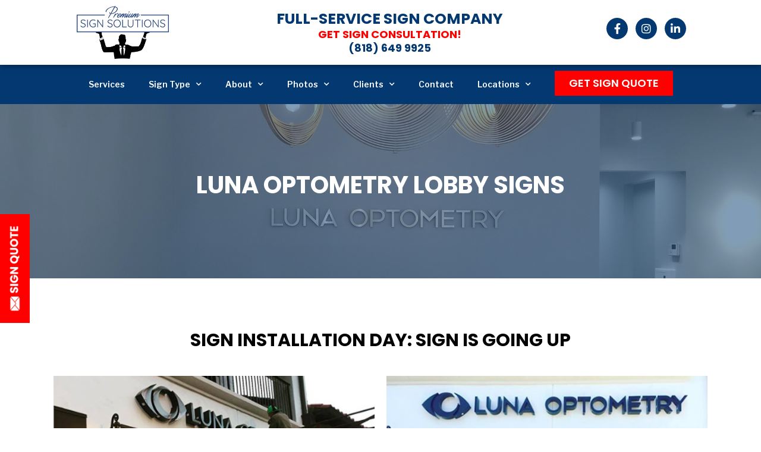

--- FILE ---
content_type: text/html; charset=UTF-8
request_url: https://premiumsignsolutions.com/clients-luna-optometry/
body_size: 25025
content:
<!DOCTYPE html>
<html class="html" lang="en-US" prefix="og: https://ogp.me/ns#">
<head>
	<meta charset="UTF-8">
	<link rel="profile" href="https://gmpg.org/xfn/11">

	<meta name="viewport" content="width=device-width, initial-scale=1">
<!-- Search Engine Optimization by Rank Math - https://rankmath.com/ -->
<title>Clients - Luna Optometry - Premium Solutions</title>
<meta name="robots" content="follow, index, max-snippet:-1, max-video-preview:-1, max-image-preview:large"/>
<link rel="canonical" href="https://premiumsignsolutions.com/clients-luna-optometry/" />
<meta property="og:locale" content="en_US" />
<meta property="og:type" content="article" />
<meta property="og:title" content="Clients - Luna Optometry - Premium Solutions" />
<meta property="og:description" content="Luna Optometry Lobby Signs Sign Installation Day: Sign is going up Illuminated Channel Letters: Luna Optometry Exterior Sign Installed along with Window Banner Installation of Interior Lobby Sign in Brass Letters Installation of Interior Lobby Sign in Brass Letters in 10” Illuminated Channel Letters along with indoor Banner Window Graphics installed to feature Optometric Services [&hellip;]" />
<meta property="og:url" content="https://premiumsignsolutions.com/clients-luna-optometry/" />
<meta property="og:site_name" content="premiumsignsolutions" />
<meta property="og:updated_time" content="2025-07-03T14:21:04+08:00" />
<meta property="og:image" content="https://premiumsignsolutions.com/wp-content/uploads/2020/05/luna-optometry02.jpg" />
<meta property="og:image:secure_url" content="https://premiumsignsolutions.com/wp-content/uploads/2020/05/luna-optometry02.jpg" />
<meta property="og:image:width" content="605" />
<meta property="og:image:height" content="454" />
<meta property="og:image:alt" content="Clients &#8211; Luna Optometry" />
<meta property="og:image:type" content="image/jpeg" />
<meta property="article:published_time" content="2020-05-15T06:23:08+08:00" />
<meta property="article:modified_time" content="2025-07-03T14:21:04+08:00" />
<meta name="twitter:card" content="summary_large_image" />
<meta name="twitter:title" content="Clients - Luna Optometry - Premium Solutions" />
<meta name="twitter:description" content="Luna Optometry Lobby Signs Sign Installation Day: Sign is going up Illuminated Channel Letters: Luna Optometry Exterior Sign Installed along with Window Banner Installation of Interior Lobby Sign in Brass Letters Installation of Interior Lobby Sign in Brass Letters in 10” Illuminated Channel Letters along with indoor Banner Window Graphics installed to feature Optometric Services [&hellip;]" />
<meta name="twitter:image" content="https://premiumsignsolutions.com/wp-content/uploads/2020/05/luna-optometry02.jpg" />
<meta name="twitter:label1" content="Time to read" />
<meta name="twitter:data1" content="Less than a minute" />
<script type="application/ld+json" class="rank-math-schema">{"@context":"https://schema.org","@graph":[{"@type":"Organization","@id":"https://premiumsignsolutions.com/#organization","name":"premiumsignsolutions","url":"https://premiumsignsolutions.com"},{"@type":"WebSite","@id":"https://premiumsignsolutions.com/#website","url":"https://premiumsignsolutions.com","name":"premiumsignsolutions","publisher":{"@id":"https://premiumsignsolutions.com/#organization"},"inLanguage":"en-US"},{"@type":"ImageObject","@id":"https://premiumsignsolutions.com/wp-content/uploads/2020/05/luna-optometry02.jpg","url":"https://premiumsignsolutions.com/wp-content/uploads/2020/05/luna-optometry02.jpg","width":"200","height":"200","inLanguage":"en-US"},{"@type":"WebPage","@id":"https://premiumsignsolutions.com/clients-luna-optometry/#webpage","url":"https://premiumsignsolutions.com/clients-luna-optometry/","name":"Clients - Luna Optometry - Premium Solutions","datePublished":"2020-05-15T06:23:08+08:00","dateModified":"2025-07-03T14:21:04+08:00","isPartOf":{"@id":"https://premiumsignsolutions.com/#website"},"primaryImageOfPage":{"@id":"https://premiumsignsolutions.com/wp-content/uploads/2020/05/luna-optometry02.jpg"},"inLanguage":"en-US"},{"@type":"Person","@id":"https://premiumsignsolutions.com/author/chrisoc/","name":"Chris Oconnell","url":"https://premiumsignsolutions.com/author/chrisoc/","image":{"@type":"ImageObject","@id":"https://secure.gravatar.com/avatar/33686b6287b78db8c451a9220576e3a6?s=96&amp;d=mm&amp;r=g","url":"https://secure.gravatar.com/avatar/33686b6287b78db8c451a9220576e3a6?s=96&amp;d=mm&amp;r=g","caption":"Chris Oconnell","inLanguage":"en-US"},"worksFor":{"@id":"https://premiumsignsolutions.com/#organization"}},{"@type":"Article","headline":"Clients - Luna Optometry - Premium Solutions","datePublished":"2020-05-15T06:23:08+08:00","dateModified":"2025-07-03T14:21:04+08:00","author":{"@id":"https://premiumsignsolutions.com/author/chrisoc/","name":"Chris Oconnell"},"publisher":{"@id":"https://premiumsignsolutions.com/#organization"},"description":"Luna Optometry Lobby Signs\nSign Installation Day: Sign is going up Illuminated Channel Letters: Luna Optometry Exterior Sign Installed along with Window Banner Installation of Interior Lobby Sign in Brass Letters Installation of Interior Lobby Sign in Brass Letters in 10\u201d Illuminated Channel Letters along with indoor Banner Window Graphics installed to feature Optometric Services along with featuring Hours of Operations, Website and Phone Number of Luna Optometry\nThe Beginning: New Space, New Canvas Dr. Emily James in New Office Space Featured: Custom Banner to let the Locals know of the New Establishment. Great for walk-bys during construction\nOfficially Opened for Business: Exterior Illuminated Channel Letters, A Frame Sign to Welcome Walk-Ins and Window Graphics Beautiful and Elegant Interior showcasing Lobby Sign of Luna Optometry with Moon Drops Lights Dr. Emily James and Hannah at Luna Optometry.\nThank you Dr. Emily James for giving us the opportunity to be part of your amazing journey.\nWe are truly grateful.\nLOOKING FOR A SIGNS QUOTE?Call For a FREE Sign Quote Now:(818) 649-9925info@premiumsignsolutions.comor complete the CONTACT FORM below.\n","name":"Clients - Luna Optometry - Premium Solutions","@id":"https://premiumsignsolutions.com/clients-luna-optometry/#richSnippet","isPartOf":{"@id":"https://premiumsignsolutions.com/clients-luna-optometry/#webpage"},"image":{"@id":"https://premiumsignsolutions.com/wp-content/uploads/2020/05/luna-optometry02.jpg"},"inLanguage":"en-US","mainEntityOfPage":{"@id":"https://premiumsignsolutions.com/clients-luna-optometry/#webpage"}}]}</script>
<!-- /Rank Math WordPress SEO plugin -->

<link rel='dns-prefetch' href='//fonts.googleapis.com' />
<link rel="alternate" type="application/rss+xml" title="Premium Solutions &raquo; Feed" href="https://premiumsignsolutions.com/feed/" />
<link rel="alternate" type="application/rss+xml" title="Premium Solutions &raquo; Comments Feed" href="https://premiumsignsolutions.com/comments/feed/" />
<script>
window._wpemojiSettings = {"baseUrl":"https:\/\/s.w.org\/images\/core\/emoji\/15.0.3\/72x72\/","ext":".png","svgUrl":"https:\/\/s.w.org\/images\/core\/emoji\/15.0.3\/svg\/","svgExt":".svg","source":{"concatemoji":"https:\/\/premiumsignsolutions.com\/wp-includes\/js\/wp-emoji-release.min.js?ver=6.5.7"}};
/*! This file is auto-generated */
!function(i,n){var o,s,e;function c(e){try{var t={supportTests:e,timestamp:(new Date).valueOf()};sessionStorage.setItem(o,JSON.stringify(t))}catch(e){}}function p(e,t,n){e.clearRect(0,0,e.canvas.width,e.canvas.height),e.fillText(t,0,0);var t=new Uint32Array(e.getImageData(0,0,e.canvas.width,e.canvas.height).data),r=(e.clearRect(0,0,e.canvas.width,e.canvas.height),e.fillText(n,0,0),new Uint32Array(e.getImageData(0,0,e.canvas.width,e.canvas.height).data));return t.every(function(e,t){return e===r[t]})}function u(e,t,n){switch(t){case"flag":return n(e,"\ud83c\udff3\ufe0f\u200d\u26a7\ufe0f","\ud83c\udff3\ufe0f\u200b\u26a7\ufe0f")?!1:!n(e,"\ud83c\uddfa\ud83c\uddf3","\ud83c\uddfa\u200b\ud83c\uddf3")&&!n(e,"\ud83c\udff4\udb40\udc67\udb40\udc62\udb40\udc65\udb40\udc6e\udb40\udc67\udb40\udc7f","\ud83c\udff4\u200b\udb40\udc67\u200b\udb40\udc62\u200b\udb40\udc65\u200b\udb40\udc6e\u200b\udb40\udc67\u200b\udb40\udc7f");case"emoji":return!n(e,"\ud83d\udc26\u200d\u2b1b","\ud83d\udc26\u200b\u2b1b")}return!1}function f(e,t,n){var r="undefined"!=typeof WorkerGlobalScope&&self instanceof WorkerGlobalScope?new OffscreenCanvas(300,150):i.createElement("canvas"),a=r.getContext("2d",{willReadFrequently:!0}),o=(a.textBaseline="top",a.font="600 32px Arial",{});return e.forEach(function(e){o[e]=t(a,e,n)}),o}function t(e){var t=i.createElement("script");t.src=e,t.defer=!0,i.head.appendChild(t)}"undefined"!=typeof Promise&&(o="wpEmojiSettingsSupports",s=["flag","emoji"],n.supports={everything:!0,everythingExceptFlag:!0},e=new Promise(function(e){i.addEventListener("DOMContentLoaded",e,{once:!0})}),new Promise(function(t){var n=function(){try{var e=JSON.parse(sessionStorage.getItem(o));if("object"==typeof e&&"number"==typeof e.timestamp&&(new Date).valueOf()<e.timestamp+604800&&"object"==typeof e.supportTests)return e.supportTests}catch(e){}return null}();if(!n){if("undefined"!=typeof Worker&&"undefined"!=typeof OffscreenCanvas&&"undefined"!=typeof URL&&URL.createObjectURL&&"undefined"!=typeof Blob)try{var e="postMessage("+f.toString()+"("+[JSON.stringify(s),u.toString(),p.toString()].join(",")+"));",r=new Blob([e],{type:"text/javascript"}),a=new Worker(URL.createObjectURL(r),{name:"wpTestEmojiSupports"});return void(a.onmessage=function(e){c(n=e.data),a.terminate(),t(n)})}catch(e){}c(n=f(s,u,p))}t(n)}).then(function(e){for(var t in e)n.supports[t]=e[t],n.supports.everything=n.supports.everything&&n.supports[t],"flag"!==t&&(n.supports.everythingExceptFlag=n.supports.everythingExceptFlag&&n.supports[t]);n.supports.everythingExceptFlag=n.supports.everythingExceptFlag&&!n.supports.flag,n.DOMReady=!1,n.readyCallback=function(){n.DOMReady=!0}}).then(function(){return e}).then(function(){var e;n.supports.everything||(n.readyCallback(),(e=n.source||{}).concatemoji?t(e.concatemoji):e.wpemoji&&e.twemoji&&(t(e.twemoji),t(e.wpemoji)))}))}((window,document),window._wpemojiSettings);
</script>
<style id='wp-emoji-styles-inline-css'>

	img.wp-smiley, img.emoji {
		display: inline !important;
		border: none !important;
		box-shadow: none !important;
		height: 1em !important;
		width: 1em !important;
		margin: 0 0.07em !important;
		vertical-align: -0.1em !important;
		background: none !important;
		padding: 0 !important;
	}
</style>
<style id='rank-math-toc-block-style-inline-css'>
.wp-block-rank-math-toc-block nav ol{counter-reset:item}.wp-block-rank-math-toc-block nav ol li{display:block}.wp-block-rank-math-toc-block nav ol li:before{content:counters(item, ".") ". ";counter-increment:item}

</style>
<style id='rank-math-rich-snippet-style-inline-css'>
/*!
* Plugin:  Rank Math
* URL: https://rankmath.com/wordpress/plugin/seo-suite/
* Name:  rank-math-review-snippet.css
*/@-webkit-keyframes spin{0%{-webkit-transform:rotate(0deg)}100%{-webkit-transform:rotate(-360deg)}}@keyframes spin{0%{-webkit-transform:rotate(0deg)}100%{-webkit-transform:rotate(-360deg)}}@keyframes bounce{from{-webkit-transform:translateY(0px);transform:translateY(0px)}to{-webkit-transform:translateY(-5px);transform:translateY(-5px)}}@-webkit-keyframes bounce{from{-webkit-transform:translateY(0px);transform:translateY(0px)}to{-webkit-transform:translateY(-5px);transform:translateY(-5px)}}@-webkit-keyframes loading{0%{background-size:20% 50% ,20% 50% ,20% 50%}20%{background-size:20% 20% ,20% 50% ,20% 50%}40%{background-size:20% 100%,20% 20% ,20% 50%}60%{background-size:20% 50% ,20% 100%,20% 20%}80%{background-size:20% 50% ,20% 50% ,20% 100%}100%{background-size:20% 50% ,20% 50% ,20% 50%}}@keyframes loading{0%{background-size:20% 50% ,20% 50% ,20% 50%}20%{background-size:20% 20% ,20% 50% ,20% 50%}40%{background-size:20% 100%,20% 20% ,20% 50%}60%{background-size:20% 50% ,20% 100%,20% 20%}80%{background-size:20% 50% ,20% 50% ,20% 100%}100%{background-size:20% 50% ,20% 50% ,20% 50%}}:root{--rankmath-wp-adminbar-height: 0}#rank-math-rich-snippet-wrapper{overflow:hidden}#rank-math-rich-snippet-wrapper h5.rank-math-title{display:block;font-size:18px;line-height:1.4}#rank-math-rich-snippet-wrapper .rank-math-review-image{float:right;max-width:40%;margin-left:15px}#rank-math-rich-snippet-wrapper .rank-math-review-data{margin-bottom:15px}#rank-math-rich-snippet-wrapper .rank-math-total-wrapper{width:100%;padding:0 0 20px 0;float:left;clear:both;position:relative;-webkit-box-sizing:border-box;box-sizing:border-box}#rank-math-rich-snippet-wrapper .rank-math-total-wrapper .rank-math-total{border:0;display:block;margin:0;width:auto;float:left;text-align:left;padding:0;font-size:24px;line-height:1;font-weight:700;-webkit-box-sizing:border-box;box-sizing:border-box;overflow:hidden}#rank-math-rich-snippet-wrapper .rank-math-total-wrapper .rank-math-review-star{float:left;margin-left:15px;margin-top:5px;position:relative;z-index:99;line-height:1}#rank-math-rich-snippet-wrapper .rank-math-total-wrapper .rank-math-review-star .rank-math-review-result-wrapper{display:inline-block;white-space:nowrap;position:relative;color:#e7e7e7}#rank-math-rich-snippet-wrapper .rank-math-total-wrapper .rank-math-review-star .rank-math-review-result-wrapper .rank-math-review-result{position:absolute;top:0;left:0;overflow:hidden;white-space:nowrap;color:#ffbe01}#rank-math-rich-snippet-wrapper .rank-math-total-wrapper .rank-math-review-star .rank-math-review-result-wrapper i{font-size:18px;-webkit-text-stroke-width:1px;font-style:normal;padding:0 2px;line-height:inherit}#rank-math-rich-snippet-wrapper .rank-math-total-wrapper .rank-math-review-star .rank-math-review-result-wrapper i:before{content:"\2605"}body.rtl #rank-math-rich-snippet-wrapper .rank-math-review-image{float:left;margin-left:0;margin-right:15px}body.rtl #rank-math-rich-snippet-wrapper .rank-math-total-wrapper .rank-math-total{float:right}body.rtl #rank-math-rich-snippet-wrapper .rank-math-total-wrapper .rank-math-review-star{float:right;margin-left:0;margin-right:15px}body.rtl #rank-math-rich-snippet-wrapper .rank-math-total-wrapper .rank-math-review-star .rank-math-review-result{left:auto;right:0}@media screen and (max-width: 480px){#rank-math-rich-snippet-wrapper .rank-math-review-image{display:block;max-width:100%;width:100%;text-align:center;margin-right:0}#rank-math-rich-snippet-wrapper .rank-math-review-data{clear:both}}.clear{clear:both}

</style>
<style id='classic-theme-styles-inline-css'>
/*! This file is auto-generated */
.wp-block-button__link{color:#fff;background-color:#32373c;border-radius:9999px;box-shadow:none;text-decoration:none;padding:calc(.667em + 2px) calc(1.333em + 2px);font-size:1.125em}.wp-block-file__button{background:#32373c;color:#fff;text-decoration:none}
</style>
<style id='global-styles-inline-css'>
body{--wp--preset--color--black: #000000;--wp--preset--color--cyan-bluish-gray: #abb8c3;--wp--preset--color--white: #ffffff;--wp--preset--color--pale-pink: #f78da7;--wp--preset--color--vivid-red: #cf2e2e;--wp--preset--color--luminous-vivid-orange: #ff6900;--wp--preset--color--luminous-vivid-amber: #fcb900;--wp--preset--color--light-green-cyan: #7bdcb5;--wp--preset--color--vivid-green-cyan: #00d084;--wp--preset--color--pale-cyan-blue: #8ed1fc;--wp--preset--color--vivid-cyan-blue: #0693e3;--wp--preset--color--vivid-purple: #9b51e0;--wp--preset--gradient--vivid-cyan-blue-to-vivid-purple: linear-gradient(135deg,rgba(6,147,227,1) 0%,rgb(155,81,224) 100%);--wp--preset--gradient--light-green-cyan-to-vivid-green-cyan: linear-gradient(135deg,rgb(122,220,180) 0%,rgb(0,208,130) 100%);--wp--preset--gradient--luminous-vivid-amber-to-luminous-vivid-orange: linear-gradient(135deg,rgba(252,185,0,1) 0%,rgba(255,105,0,1) 100%);--wp--preset--gradient--luminous-vivid-orange-to-vivid-red: linear-gradient(135deg,rgba(255,105,0,1) 0%,rgb(207,46,46) 100%);--wp--preset--gradient--very-light-gray-to-cyan-bluish-gray: linear-gradient(135deg,rgb(238,238,238) 0%,rgb(169,184,195) 100%);--wp--preset--gradient--cool-to-warm-spectrum: linear-gradient(135deg,rgb(74,234,220) 0%,rgb(151,120,209) 20%,rgb(207,42,186) 40%,rgb(238,44,130) 60%,rgb(251,105,98) 80%,rgb(254,248,76) 100%);--wp--preset--gradient--blush-light-purple: linear-gradient(135deg,rgb(255,206,236) 0%,rgb(152,150,240) 100%);--wp--preset--gradient--blush-bordeaux: linear-gradient(135deg,rgb(254,205,165) 0%,rgb(254,45,45) 50%,rgb(107,0,62) 100%);--wp--preset--gradient--luminous-dusk: linear-gradient(135deg,rgb(255,203,112) 0%,rgb(199,81,192) 50%,rgb(65,88,208) 100%);--wp--preset--gradient--pale-ocean: linear-gradient(135deg,rgb(255,245,203) 0%,rgb(182,227,212) 50%,rgb(51,167,181) 100%);--wp--preset--gradient--electric-grass: linear-gradient(135deg,rgb(202,248,128) 0%,rgb(113,206,126) 100%);--wp--preset--gradient--midnight: linear-gradient(135deg,rgb(2,3,129) 0%,rgb(40,116,252) 100%);--wp--preset--font-size--small: 13px;--wp--preset--font-size--medium: 20px;--wp--preset--font-size--large: 36px;--wp--preset--font-size--x-large: 42px;--wp--preset--spacing--20: 0.44rem;--wp--preset--spacing--30: 0.67rem;--wp--preset--spacing--40: 1rem;--wp--preset--spacing--50: 1.5rem;--wp--preset--spacing--60: 2.25rem;--wp--preset--spacing--70: 3.38rem;--wp--preset--spacing--80: 5.06rem;--wp--preset--shadow--natural: 6px 6px 9px rgba(0, 0, 0, 0.2);--wp--preset--shadow--deep: 12px 12px 50px rgba(0, 0, 0, 0.4);--wp--preset--shadow--sharp: 6px 6px 0px rgba(0, 0, 0, 0.2);--wp--preset--shadow--outlined: 6px 6px 0px -3px rgba(255, 255, 255, 1), 6px 6px rgba(0, 0, 0, 1);--wp--preset--shadow--crisp: 6px 6px 0px rgba(0, 0, 0, 1);}:where(.is-layout-flex){gap: 0.5em;}:where(.is-layout-grid){gap: 0.5em;}body .is-layout-flex{display: flex;}body .is-layout-flex{flex-wrap: wrap;align-items: center;}body .is-layout-flex > *{margin: 0;}body .is-layout-grid{display: grid;}body .is-layout-grid > *{margin: 0;}:where(.wp-block-columns.is-layout-flex){gap: 2em;}:where(.wp-block-columns.is-layout-grid){gap: 2em;}:where(.wp-block-post-template.is-layout-flex){gap: 1.25em;}:where(.wp-block-post-template.is-layout-grid){gap: 1.25em;}.has-black-color{color: var(--wp--preset--color--black) !important;}.has-cyan-bluish-gray-color{color: var(--wp--preset--color--cyan-bluish-gray) !important;}.has-white-color{color: var(--wp--preset--color--white) !important;}.has-pale-pink-color{color: var(--wp--preset--color--pale-pink) !important;}.has-vivid-red-color{color: var(--wp--preset--color--vivid-red) !important;}.has-luminous-vivid-orange-color{color: var(--wp--preset--color--luminous-vivid-orange) !important;}.has-luminous-vivid-amber-color{color: var(--wp--preset--color--luminous-vivid-amber) !important;}.has-light-green-cyan-color{color: var(--wp--preset--color--light-green-cyan) !important;}.has-vivid-green-cyan-color{color: var(--wp--preset--color--vivid-green-cyan) !important;}.has-pale-cyan-blue-color{color: var(--wp--preset--color--pale-cyan-blue) !important;}.has-vivid-cyan-blue-color{color: var(--wp--preset--color--vivid-cyan-blue) !important;}.has-vivid-purple-color{color: var(--wp--preset--color--vivid-purple) !important;}.has-black-background-color{background-color: var(--wp--preset--color--black) !important;}.has-cyan-bluish-gray-background-color{background-color: var(--wp--preset--color--cyan-bluish-gray) !important;}.has-white-background-color{background-color: var(--wp--preset--color--white) !important;}.has-pale-pink-background-color{background-color: var(--wp--preset--color--pale-pink) !important;}.has-vivid-red-background-color{background-color: var(--wp--preset--color--vivid-red) !important;}.has-luminous-vivid-orange-background-color{background-color: var(--wp--preset--color--luminous-vivid-orange) !important;}.has-luminous-vivid-amber-background-color{background-color: var(--wp--preset--color--luminous-vivid-amber) !important;}.has-light-green-cyan-background-color{background-color: var(--wp--preset--color--light-green-cyan) !important;}.has-vivid-green-cyan-background-color{background-color: var(--wp--preset--color--vivid-green-cyan) !important;}.has-pale-cyan-blue-background-color{background-color: var(--wp--preset--color--pale-cyan-blue) !important;}.has-vivid-cyan-blue-background-color{background-color: var(--wp--preset--color--vivid-cyan-blue) !important;}.has-vivid-purple-background-color{background-color: var(--wp--preset--color--vivid-purple) !important;}.has-black-border-color{border-color: var(--wp--preset--color--black) !important;}.has-cyan-bluish-gray-border-color{border-color: var(--wp--preset--color--cyan-bluish-gray) !important;}.has-white-border-color{border-color: var(--wp--preset--color--white) !important;}.has-pale-pink-border-color{border-color: var(--wp--preset--color--pale-pink) !important;}.has-vivid-red-border-color{border-color: var(--wp--preset--color--vivid-red) !important;}.has-luminous-vivid-orange-border-color{border-color: var(--wp--preset--color--luminous-vivid-orange) !important;}.has-luminous-vivid-amber-border-color{border-color: var(--wp--preset--color--luminous-vivid-amber) !important;}.has-light-green-cyan-border-color{border-color: var(--wp--preset--color--light-green-cyan) !important;}.has-vivid-green-cyan-border-color{border-color: var(--wp--preset--color--vivid-green-cyan) !important;}.has-pale-cyan-blue-border-color{border-color: var(--wp--preset--color--pale-cyan-blue) !important;}.has-vivid-cyan-blue-border-color{border-color: var(--wp--preset--color--vivid-cyan-blue) !important;}.has-vivid-purple-border-color{border-color: var(--wp--preset--color--vivid-purple) !important;}.has-vivid-cyan-blue-to-vivid-purple-gradient-background{background: var(--wp--preset--gradient--vivid-cyan-blue-to-vivid-purple) !important;}.has-light-green-cyan-to-vivid-green-cyan-gradient-background{background: var(--wp--preset--gradient--light-green-cyan-to-vivid-green-cyan) !important;}.has-luminous-vivid-amber-to-luminous-vivid-orange-gradient-background{background: var(--wp--preset--gradient--luminous-vivid-amber-to-luminous-vivid-orange) !important;}.has-luminous-vivid-orange-to-vivid-red-gradient-background{background: var(--wp--preset--gradient--luminous-vivid-orange-to-vivid-red) !important;}.has-very-light-gray-to-cyan-bluish-gray-gradient-background{background: var(--wp--preset--gradient--very-light-gray-to-cyan-bluish-gray) !important;}.has-cool-to-warm-spectrum-gradient-background{background: var(--wp--preset--gradient--cool-to-warm-spectrum) !important;}.has-blush-light-purple-gradient-background{background: var(--wp--preset--gradient--blush-light-purple) !important;}.has-blush-bordeaux-gradient-background{background: var(--wp--preset--gradient--blush-bordeaux) !important;}.has-luminous-dusk-gradient-background{background: var(--wp--preset--gradient--luminous-dusk) !important;}.has-pale-ocean-gradient-background{background: var(--wp--preset--gradient--pale-ocean) !important;}.has-electric-grass-gradient-background{background: var(--wp--preset--gradient--electric-grass) !important;}.has-midnight-gradient-background{background: var(--wp--preset--gradient--midnight) !important;}.has-small-font-size{font-size: var(--wp--preset--font-size--small) !important;}.has-medium-font-size{font-size: var(--wp--preset--font-size--medium) !important;}.has-large-font-size{font-size: var(--wp--preset--font-size--large) !important;}.has-x-large-font-size{font-size: var(--wp--preset--font-size--x-large) !important;}
.wp-block-navigation a:where(:not(.wp-element-button)){color: inherit;}
:where(.wp-block-post-template.is-layout-flex){gap: 1.25em;}:where(.wp-block-post-template.is-layout-grid){gap: 1.25em;}
:where(.wp-block-columns.is-layout-flex){gap: 2em;}:where(.wp-block-columns.is-layout-grid){gap: 2em;}
.wp-block-pullquote{font-size: 1.5em;line-height: 1.6;}
</style>
<link rel='stylesheet' id='elementor-frontend-css' href='https://premiumsignsolutions.com/wp-content/uploads/elementor/css/custom-frontend-lite.min.css?ver=1719567135' media='all' />
<link rel='stylesheet' id='elementor-post-13610-css' href='https://premiumsignsolutions.com/wp-content/uploads/elementor/css/post-13610.css?ver=1719567135' media='all' />
<link rel='stylesheet' id='elementor-post-13611-css' href='https://premiumsignsolutions.com/wp-content/uploads/elementor/css/post-13611.css?ver=1719567135' media='all' />
<link rel='stylesheet' id='font-awesome-css' href='https://premiumsignsolutions.com/wp-content/themes/oceanwp/assets/fonts/fontawesome/css/all.min.css?ver=6.4.2' media='all' />
<link rel='stylesheet' id='simple-line-icons-css' href='https://premiumsignsolutions.com/wp-content/themes/oceanwp/assets/css/third/simple-line-icons.min.css?ver=2.4.0' media='all' />
<link rel='stylesheet' id='oceanwp-style-css' href='https://premiumsignsolutions.com/wp-content/themes/oceanwp/assets/css/style.min.css?ver=3.5.7' media='all' />
<link rel='stylesheet' id='oceanwp-google-font-poppins-css' href='//fonts.googleapis.com/css?family=Poppins%3A100%2C200%2C300%2C400%2C500%2C600%2C700%2C800%2C900%2C100i%2C200i%2C300i%2C400i%2C500i%2C600i%2C700i%2C800i%2C900i&#038;subset=latin&#038;display=swap&#038;ver=6.5.7' media='all' />
<link rel='stylesheet' id='elementor-icons-css' href='https://premiumsignsolutions.com/wp-content/plugins/elementor/assets/lib/eicons/css/elementor-icons.min.css?ver=5.30.0' media='all' />
<link rel='stylesheet' id='swiper-css' href='https://premiumsignsolutions.com/wp-content/plugins/elementor/assets/lib/swiper/v8/css/swiper.min.css?ver=8.4.5' media='all' />
<link rel='stylesheet' id='elementor-post-11239-css' href='https://premiumsignsolutions.com/wp-content/uploads/elementor/css/post-11239.css?ver=1719567135' media='all' />
<link rel='stylesheet' id='elementor-pro-css' href='https://premiumsignsolutions.com/wp-content/uploads/elementor/css/custom-pro-frontend-lite.min.css?ver=1719567135' media='all' />
<link rel='stylesheet' id='elementor-global-css' href='https://premiumsignsolutions.com/wp-content/uploads/elementor/css/global.css?ver=1719567136' media='all' />
<link rel='stylesheet' id='elementor-post-8215-css' href='https://premiumsignsolutions.com/wp-content/uploads/elementor/css/post-8215.css?ver=1751523682' media='all' />
<link rel='stylesheet' id='google-fonts-1-css' href='https://fonts.googleapis.com/css?family=Poppins%3A100%2C100italic%2C200%2C200italic%2C300%2C300italic%2C400%2C400italic%2C500%2C500italic%2C600%2C600italic%2C700%2C700italic%2C800%2C800italic%2C900%2C900italic%7CLibre+Franklin%3A100%2C100italic%2C200%2C200italic%2C300%2C300italic%2C400%2C400italic%2C500%2C500italic%2C600%2C600italic%2C700%2C700italic%2C800%2C800italic%2C900%2C900italic%7CRoboto%3A100%2C100italic%2C200%2C200italic%2C300%2C300italic%2C400%2C400italic%2C500%2C500italic%2C600%2C600italic%2C700%2C700italic%2C800%2C800italic%2C900%2C900italic%7CRoboto+Slab%3A100%2C100italic%2C200%2C200italic%2C300%2C300italic%2C400%2C400italic%2C500%2C500italic%2C600%2C600italic%2C700%2C700italic%2C800%2C800italic%2C900%2C900italic&#038;display=auto&#038;ver=6.5.7' media='all' />
<link rel='stylesheet' id='elementor-icons-shared-0-css' href='https://premiumsignsolutions.com/wp-content/plugins/elementor/assets/lib/font-awesome/css/fontawesome.min.css?ver=5.15.3' media='all' />
<link rel='stylesheet' id='elementor-icons-fa-brands-css' href='https://premiumsignsolutions.com/wp-content/plugins/elementor/assets/lib/font-awesome/css/brands.min.css?ver=5.15.3' media='all' />
<link rel='stylesheet' id='elementor-icons-fa-solid-css' href='https://premiumsignsolutions.com/wp-content/plugins/elementor/assets/lib/font-awesome/css/solid.min.css?ver=5.15.3' media='all' />
<link rel="preconnect" href="https://fonts.gstatic.com/" crossorigin><script id="uet-tag-script-js-extra">
var uet_tag_data = {"uet_tag_id":"52012378","enableAutoSpaTracking":"false"};
</script>
<script src="https://premiumsignsolutions.com/wp-content/plugins/microsoft-advertising-universal-event-tracking-uet/js/uet-tag.js?ver=1.0.0" id="uet-tag-script-js"></script>
<script src="https://premiumsignsolutions.com/wp-includes/js/jquery/jquery.min.js?ver=3.7.1" id="jquery-core-js"></script>
<script src="https://premiumsignsolutions.com/wp-includes/js/jquery/jquery-migrate.min.js?ver=3.4.1" id="jquery-migrate-js"></script>
<link rel="https://api.w.org/" href="https://premiumsignsolutions.com/wp-json/" /><link rel="alternate" type="application/json" href="https://premiumsignsolutions.com/wp-json/wp/v2/pages/8215" /><link rel="EditURI" type="application/rsd+xml" title="RSD" href="https://premiumsignsolutions.com/xmlrpc.php?rsd" />
<meta name="generator" content="WordPress 6.5.7" />
<link rel='shortlink' href='https://premiumsignsolutions.com/?p=8215' />
<link rel="alternate" type="application/json+oembed" href="https://premiumsignsolutions.com/wp-json/oembed/1.0/embed?url=https%3A%2F%2Fpremiumsignsolutions.com%2Fclients-luna-optometry%2F" />
<link rel="alternate" type="text/xml+oembed" href="https://premiumsignsolutions.com/wp-json/oembed/1.0/embed?url=https%3A%2F%2Fpremiumsignsolutions.com%2Fclients-luna-optometry%2F&#038;format=xml" />
<meta name="google-site-verification" content="oomIMv-2gCXUI-91xQuYbc2hCvYQnMBHl6PwMByxKDw" />
<!-- Google Tag Manager -->
<script>(function(w,d,s,l,i){w[l]=w[l]||[];w[l].push({'gtm.start':
new Date().getTime(),event:'gtm.js'});var f=d.getElementsByTagName(s)[0],
j=d.createElement(s),dl=l!='dataLayer'?'&l='+l:'';j.async=true;j.src=
'https://www.googletagmanager.com/gtm.js?id='+i+dl;f.parentNode.insertBefore(j,f);
})(window,document,'script','dataLayer','GTM-5T7PSGG');</script>
<!-- End Google Tag Manager -->

<script>
  document.addEventListener("DOMContentLoaded", function () {
    if (window.location.pathname.includes("/contact-us")) {
      const contactForm = document.querySelector("#contactform");
      if (contactForm) {
        contactForm.scrollIntoView({ behavior: "smooth", block: "start" });
      }
    }
  });
</script>
<script>
/**
 * Tracking ID Capture Script
 * Captures gclid, fbclid, and msclkid from URL parameters
 * Stores in sessionStorage and replaces if already exists
 * Logs to console when tracking IDs are not found
 */
(function() {
    'use strict';
    
    // Get URL parameters
    const urlParams = new URLSearchParams(window.location.search);
    
    // List of tracking parameters to capture
    const trackingParams = [
        { key: 'gclid', name: 'Google Ads Click ID' },
        { key: 'fbclid', name: 'Facebook Click ID' },
        { key: 'msclkid', name: 'Microsoft Ads Click ID' }
    ];
    
    // Track if any ID was found
    let foundAnyId = false;
    
    // Check each tracking parameter
    trackingParams.forEach(function(param) {
        const value = urlParams.get(param.key);
        
        if (value) {
            // Check if it already exists in sessionStorage
            const existingValue = sessionStorage.getItem(param.key);
            
            if (existingValue) {
                // Replace existing value
                sessionStorage.setItem(param.key, value);
                console.log('✅ Replaced ' + param.name + ' (' + param.key + ')');
                console.log('   Old: ' + existingValue);
                console.log('   New: ' + value);
            } else {
                // Store new value
                sessionStorage.setItem(param.key, value);
                console.log('✅ Stored ' + param.name + ' (' + param.key + '): ' + value);
            }
            
            foundAnyId = true;
        } else {
            // Not found in URL
            const existingValue = sessionStorage.getItem(param.key);
            
            if (existingValue) {
                console.log('ℹ️  ' + param.name + ' (' + param.key + ') not in URL, using existing: ' + existingValue);
            } else {
                console.log('⚠️  ' + param.name + ' (' + param.key + ') not found in URL or sessionStorage');
            }
        }
    });
    
    // Summary log
    if (!foundAnyId) {
        console.log('━━━━━━━━━━━━━━━━━━━━━━━━━━━━━━━━━━━━━━━━');
        console.log('❌ No tracking IDs found in URL parameters');
        console.log('━━━━━━━━━━━━━━━━━━━━━━━━━━━━━━━━━━━━━━━━');
    } else {
        console.log('━━━━━━━━━━━━━━━━━━━━━━━━━━━━━━━━━━━━━━━━');
        console.log('✅ Tracking ID capture complete');
        console.log('━━━━━━━━━━━━━━━━━━━━━━━━━━━━━━━━━━━━━━━━');
    }
    
    // Optional: Display all stored tracking IDs
    console.log('\n📊 Current SessionStorage Status:');
    trackingParams.forEach(function(param) {
        const storedValue = sessionStorage.getItem(param.key);
        if (storedValue) {
            console.log('   ' + param.key + ': ' + storedValue);
        } else {
            console.log('   ' + param.key + ': (not stored)');
        }
    });
    
})();
</script><meta name="generator" content="Elementor 3.22.3; features: e_optimized_assets_loading, e_optimized_css_loading, additional_custom_breakpoints, e_lazyload; settings: css_print_method-external, google_font-enabled, font_display-auto">
<script async src="https://www.scripts.causalfunnel.com/assets/cfCKYv1_premiumsignsolutions_ProdV1.js"></script>
			<style>
				.e-con.e-parent:nth-of-type(n+4):not(.e-lazyloaded):not(.e-no-lazyload),
				.e-con.e-parent:nth-of-type(n+4):not(.e-lazyloaded):not(.e-no-lazyload) * {
					background-image: none !important;
				}
				@media screen and (max-height: 1024px) {
					.e-con.e-parent:nth-of-type(n+3):not(.e-lazyloaded):not(.e-no-lazyload),
					.e-con.e-parent:nth-of-type(n+3):not(.e-lazyloaded):not(.e-no-lazyload) * {
						background-image: none !important;
					}
				}
				@media screen and (max-height: 640px) {
					.e-con.e-parent:nth-of-type(n+2):not(.e-lazyloaded):not(.e-no-lazyload),
					.e-con.e-parent:nth-of-type(n+2):not(.e-lazyloaded):not(.e-no-lazyload) * {
						background-image: none !important;
					}
				}
			</style>
			<!-- Meta Pixel Code -->
<script>
!function(f,b,e,v,n,t,s)
{if(f.fbq)return;n=f.fbq=function(){n.callMethod?
n.callMethod.apply(n,arguments):n.queue.push(arguments)};
if(!f._fbq)f._fbq=n;n.push=n;n.loaded=!0;n.version='2.0';
n.queue=[];t=b.createElement(e);t.async=!0;
t.src=v;s=b.getElementsByTagName(e)[0];
s.parentNode.insertBefore(t,s)}(window, document,'script',
'https://connect.facebook.net/en_US/fbevents.js');
fbq('init', '931246768144078');
fbq('track', 'PageView');
</script>
<noscript><img height="1" width="1" style="display:none"
src="https://www.facebook.com/tr?id=931246768144078&ev=PageView&noscript=1"
/></noscript>
<!-- End Meta Pixel Code --><link rel="icon" href="https://premiumsignsolutions.com/wp-content/uploads/2020/10/PSS-logo-New.png" sizes="32x32" />
<link rel="icon" href="https://premiumsignsolutions.com/wp-content/uploads/2020/10/PSS-logo-New.png" sizes="192x192" />
<link rel="apple-touch-icon" href="https://premiumsignsolutions.com/wp-content/uploads/2020/10/PSS-logo-New.png" />
<meta name="msapplication-TileImage" content="https://premiumsignsolutions.com/wp-content/uploads/2020/10/PSS-logo-New.png" />
		<style id="wp-custom-css">
			/* Font Size adjusted on post */@media only screen and (max-width:360px){.entry-content.clr p{font-size:18px !important}.post-tags.clr{font-size:13px !important;letter-spacing:1px !important}}.elementor-17508 .elementor-element.elementor-element-7909a97{text-align:center !important}.elementor-17508 .elementor-element.elementor-element-af28bc1{text-align:center !important}.elementor-12122 .elementor-element.elementor-element-8674586{text-align:center !important}div.lobby-sign-class:hover p{color:#ffffff !important}div.lobby-sign-class:hover h2{color:#ffffff !important}		</style>
		
<!-- Google Tag Manager -->
<script>(function(w,d,s,l,i){w[l]=w[l]||[];w[l].push({'gtm.start':
new Date().getTime(),event:'gtm.js'});var f=d.getElementsByTagName(s)[0],
j=d.createElement(s),dl=l!='dataLayer'?'&l='+l:'';j.async=true;j.src=
'https://www.googletagmanager.com/gtm.js?id='+i+dl;f.parentNode.insertBefore(j,f);
})(window,document,'script','dataLayer','GTM-5T7PSGG');</script>
<!-- End Google Tag Manager -->
<script>
   // Add this script right after your base UET tag code
   window.uetq = window.uetq || [];
   window.uetq.push('set', { 'pid': { 
      'em': 'contoso@example.com', // Replace with the variable that holds the user's email address. 
      'ph': '+14250000000', // Replace with the variable that holds the user's phone number. 
   } });
</script>

<script>function uet_report_conversion() {window.uetq = window.uetq || [];window.uetq.push('event', 'form_submit', {});}</script>
<!-- OceanWP CSS -->
<style type="text/css">
/* General CSS */a:hover,a.light:hover,.theme-heading .text::before,.theme-heading .text::after,#top-bar-content >a:hover,#top-bar-social li.oceanwp-email a:hover,#site-navigation-wrap .dropdown-menu >li >a:hover,#site-header.medium-header #medium-searchform button:hover,.oceanwp-mobile-menu-icon a:hover,.blog-entry.post .blog-entry-header .entry-title a:hover,.blog-entry.post .blog-entry-readmore a:hover,.blog-entry.thumbnail-entry .blog-entry-category a,ul.meta li a:hover,.dropcap,.single nav.post-navigation .nav-links .title,body .related-post-title a:hover,body #wp-calendar caption,body .contact-info-widget.default i,body .contact-info-widget.big-icons i,body .custom-links-widget .oceanwp-custom-links li a:hover,body .custom-links-widget .oceanwp-custom-links li a:hover:before,body .posts-thumbnails-widget li a:hover,body .social-widget li.oceanwp-email a:hover,.comment-author .comment-meta .comment-reply-link,#respond #cancel-comment-reply-link:hover,#footer-widgets .footer-box a:hover,#footer-bottom a:hover,#footer-bottom #footer-bottom-menu a:hover,.sidr a:hover,.sidr-class-dropdown-toggle:hover,.sidr-class-menu-item-has-children.active >a,.sidr-class-menu-item-has-children.active >a >.sidr-class-dropdown-toggle,input[type=checkbox]:checked:before{color:#033970}.single nav.post-navigation .nav-links .title .owp-icon use,.blog-entry.post .blog-entry-readmore a:hover .owp-icon use,body .contact-info-widget.default .owp-icon use,body .contact-info-widget.big-icons .owp-icon use{stroke:#033970}input[type="button"],input[type="reset"],input[type="submit"],button[type="submit"],.button,#site-navigation-wrap .dropdown-menu >li.btn >a >span,.thumbnail:hover i,.post-quote-content,.omw-modal .omw-close-modal,body .contact-info-widget.big-icons li:hover i,body div.wpforms-container-full .wpforms-form input[type=submit],body div.wpforms-container-full .wpforms-form button[type=submit],body div.wpforms-container-full .wpforms-form .wpforms-page-button{background-color:#033970}.thumbnail:hover .link-post-svg-icon{background-color:#033970}body .contact-info-widget.big-icons li:hover .owp-icon{background-color:#033970}.widget-title{border-color:#033970}blockquote{border-color:#033970}#searchform-dropdown{border-color:#033970}.dropdown-menu .sub-menu{border-color:#033970}.blog-entry.large-entry .blog-entry-readmore a:hover{border-color:#033970}.oceanwp-newsletter-form-wrap input[type="email"]:focus{border-color:#033970}.social-widget li.oceanwp-email a:hover{border-color:#033970}#respond #cancel-comment-reply-link:hover{border-color:#033970}body .contact-info-widget.big-icons li:hover i{border-color:#033970}#footer-widgets .oceanwp-newsletter-form-wrap input[type="email"]:focus{border-color:#033970}blockquote,.wp-block-quote{border-left-color:#033970}body .contact-info-widget.big-icons li:hover .owp-icon{border-color:#033970}a:hover{color:#033970}a:hover .owp-icon use{stroke:#033970}.page-header,.has-transparent-header .page-header{padding:0}/* Header CSS */#site-header,.has-transparent-header .is-sticky #site-header,.has-vh-transparent .is-sticky #site-header.vertical-header,#searchform-header-replace{background-color:rgba(255,255,255,0)}#site-header{border-color:rgba(241,241,241,0)}#site-header.has-header-media .overlay-header-media{background-color:rgba(0,0,0,0.5)}/* Footer Widgets CSS */#footer-widgets{padding:0}#footer-widgets{background-color:rgba(34,34,34,0)}/* Footer Bottom CSS */#footer-bottom{padding:0}/* Typography CSS */body{font-family:Poppins}h1,h2,h3,h4,h5,h6,.theme-heading,.widget-title,.oceanwp-widget-recent-posts-title,.comment-reply-title,.entry-title,.sidebar-box .widget-title{font-family:Poppins}
</style></head>

<body class="page-template page-template-elementor_header_footer page page-id-8215 wp-embed-responsive sp-easy-accordion-enabled oceanwp-theme dropdown-mobile no-header-border default-breakpoint has-sidebar content-right-sidebar page-header-disabled has-blog-grid elementor-default elementor-template-full-width elementor-kit-11239 elementor-page elementor-page-8215" itemscope="itemscope" itemtype="https://schema.org/WebPage">

	<!-- Google Tag Manager (noscript) -->
<noscript><iframe src="https://www.googletagmanager.com/ns.html?id=GTM-5T7PSGG"
height="0" width="0" style="display:none;visibility:hidden"></iframe></noscript>
<!-- End Google Tag Manager (noscript) -->
<!-- Google Tag Manager (noscript) --><noscript><iframe src='https://www.googletagmanager.com/ns.html?id=GTM-5T7PSGG'height='0' width='0' style='display:none;visibility:hidden'></iframe></noscript><!-- End Google Tag Manager (noscript) --><!-- Google Tag Manager (noscript) -->
<noscript><iframe src="https://www.googletagmanager.com/ns.html?id=GTM-5T7PSGG"
height="0" width="0" style="display:none;visibility:hidden"></iframe></noscript>
<!-- End Google Tag Manager (noscript) -->

	
	<div id="outer-wrap" class="site clr">

		<a class="skip-link screen-reader-text" href="#main">Skip to content</a>

		
		<div id="wrap" class="clr">

			
			
<header id="site-header" class="custom-header clr" data-height="74" itemscope="itemscope" itemtype="https://schema.org/WPHeader" role="banner">

	
		

<div id="site-header-inner" class="clr">

			<div data-elementor-type="wp-post" data-elementor-id="13610" class="elementor elementor-13610" data-elementor-post-type="oceanwp_library">
						<section class="elementor-section elementor-top-section elementor-element elementor-element-fd279a4 elementor-section-boxed elementor-section-height-default elementor-section-height-default" data-id="fd279a4" data-element_type="section" data-settings="{&quot;background_background&quot;:&quot;classic&quot;,&quot;sticky&quot;:&quot;top&quot;,&quot;sticky_on&quot;:[&quot;desktop&quot;,&quot;laptop&quot;,&quot;tablet&quot;,&quot;mobile&quot;],&quot;sticky_offset&quot;:0,&quot;sticky_effects_offset&quot;:0}">
						<div class="elementor-container elementor-column-gap-default">
					<div class="elementor-column elementor-col-33 elementor-top-column elementor-element elementor-element-cac878d" data-id="cac878d" data-element_type="column">
			<div class="elementor-widget-wrap elementor-element-populated">
						<div class="elementor-element elementor-element-84d0c56 elementor-widget elementor-widget-image" data-id="84d0c56" data-element_type="widget" data-widget_type="image.default">
				<div class="elementor-widget-container">
			<style>/*! elementor - v3.22.0 - 26-06-2024 */
.elementor-widget-image{text-align:center}.elementor-widget-image a{display:inline-block}.elementor-widget-image a img[src$=".svg"]{width:48px}.elementor-widget-image img{vertical-align:middle;display:inline-block}</style>											<a href="https://premiumsignsolutions.com">
							<img width="300" height="172" src="https://premiumsignsolutions.com/wp-content/uploads/2023/08/PSS-logo-New_11zon.webp" class="attachment-full size-full wp-image-17769" alt="" />								</a>
													</div>
				</div>
					</div>
		</div>
				<div class="elementor-column elementor-col-33 elementor-top-column elementor-element elementor-element-3de0ef9" data-id="3de0ef9" data-element_type="column">
			<div class="elementor-widget-wrap elementor-element-populated">
						<div class="elementor-element elementor-element-b6bef78 elementor-widget elementor-widget-heading" data-id="b6bef78" data-element_type="widget" data-widget_type="heading.default">
				<div class="elementor-widget-container">
			<style>/*! elementor - v3.22.0 - 26-06-2024 */
.elementor-heading-title{padding:0;margin:0;line-height:1}.elementor-widget-heading .elementor-heading-title[class*=elementor-size-]>a{color:inherit;font-size:inherit;line-height:inherit}.elementor-widget-heading .elementor-heading-title.elementor-size-small{font-size:15px}.elementor-widget-heading .elementor-heading-title.elementor-size-medium{font-size:19px}.elementor-widget-heading .elementor-heading-title.elementor-size-large{font-size:29px}.elementor-widget-heading .elementor-heading-title.elementor-size-xl{font-size:39px}.elementor-widget-heading .elementor-heading-title.elementor-size-xxl{font-size:59px}</style><h2 class="elementor-heading-title elementor-size-default">FULL-SERVICE SIGN COMPANY</h2>		</div>
				</div>
				<div class="elementor-element elementor-element-195f704 elementor-widget elementor-widget-heading" data-id="195f704" data-element_type="widget" data-widget_type="heading.default">
				<div class="elementor-widget-container">
			<h2 class="elementor-heading-title elementor-size-default"><a href="/contact-us/">Get Sign Consultation!</a></h2>		</div>
				</div>
				<div class="elementor-element elementor-element-3a4dfe4 elementor-widget elementor-widget-heading" data-id="3a4dfe4" data-element_type="widget" data-widget_type="heading.default">
				<div class="elementor-widget-container">
			<h2 class="elementor-heading-title elementor-size-default"><a href="tel:8186499925">(818) 649 9925</a></h2>		</div>
				</div>
					</div>
		</div>
				<div class="elementor-column elementor-col-33 elementor-top-column elementor-element elementor-element-1cd005a" data-id="1cd005a" data-element_type="column">
			<div class="elementor-widget-wrap elementor-element-populated">
						<div class="elementor-element elementor-element-e4f5ab2 elementor-shape-circle elementor-hidden-tablet elementor-hidden-mobile elementor-grid-0 e-grid-align-center elementor-widget elementor-widget-social-icons" data-id="e4f5ab2" data-element_type="widget" data-widget_type="social-icons.default">
				<div class="elementor-widget-container">
			<style>/*! elementor - v3.22.0 - 26-06-2024 */
.elementor-widget-social-icons.elementor-grid-0 .elementor-widget-container,.elementor-widget-social-icons.elementor-grid-mobile-0 .elementor-widget-container,.elementor-widget-social-icons.elementor-grid-tablet-0 .elementor-widget-container{line-height:1;font-size:0}.elementor-widget-social-icons:not(.elementor-grid-0):not(.elementor-grid-tablet-0):not(.elementor-grid-mobile-0) .elementor-grid{display:inline-grid}.elementor-widget-social-icons .elementor-grid{grid-column-gap:var(--grid-column-gap,5px);grid-row-gap:var(--grid-row-gap,5px);grid-template-columns:var(--grid-template-columns);justify-content:var(--justify-content,center);justify-items:var(--justify-content,center)}.elementor-icon.elementor-social-icon{font-size:var(--icon-size,25px);line-height:var(--icon-size,25px);width:calc(var(--icon-size, 25px) + 2 * var(--icon-padding, .5em));height:calc(var(--icon-size, 25px) + 2 * var(--icon-padding, .5em))}.elementor-social-icon{--e-social-icon-icon-color:#fff;display:inline-flex;background-color:#69727d;align-items:center;justify-content:center;text-align:center;cursor:pointer}.elementor-social-icon i{color:var(--e-social-icon-icon-color)}.elementor-social-icon svg{fill:var(--e-social-icon-icon-color)}.elementor-social-icon:last-child{margin:0}.elementor-social-icon:hover{opacity:.9;color:#fff}.elementor-social-icon-android{background-color:#a4c639}.elementor-social-icon-apple{background-color:#999}.elementor-social-icon-behance{background-color:#1769ff}.elementor-social-icon-bitbucket{background-color:#205081}.elementor-social-icon-codepen{background-color:#000}.elementor-social-icon-delicious{background-color:#39f}.elementor-social-icon-deviantart{background-color:#05cc47}.elementor-social-icon-digg{background-color:#005be2}.elementor-social-icon-dribbble{background-color:#ea4c89}.elementor-social-icon-elementor{background-color:#d30c5c}.elementor-social-icon-envelope{background-color:#ea4335}.elementor-social-icon-facebook,.elementor-social-icon-facebook-f{background-color:#3b5998}.elementor-social-icon-flickr{background-color:#0063dc}.elementor-social-icon-foursquare{background-color:#2d5be3}.elementor-social-icon-free-code-camp,.elementor-social-icon-freecodecamp{background-color:#006400}.elementor-social-icon-github{background-color:#333}.elementor-social-icon-gitlab{background-color:#e24329}.elementor-social-icon-globe{background-color:#69727d}.elementor-social-icon-google-plus,.elementor-social-icon-google-plus-g{background-color:#dd4b39}.elementor-social-icon-houzz{background-color:#7ac142}.elementor-social-icon-instagram{background-color:#262626}.elementor-social-icon-jsfiddle{background-color:#487aa2}.elementor-social-icon-link{background-color:#818a91}.elementor-social-icon-linkedin,.elementor-social-icon-linkedin-in{background-color:#0077b5}.elementor-social-icon-medium{background-color:#00ab6b}.elementor-social-icon-meetup{background-color:#ec1c40}.elementor-social-icon-mixcloud{background-color:#273a4b}.elementor-social-icon-odnoklassniki{background-color:#f4731c}.elementor-social-icon-pinterest{background-color:#bd081c}.elementor-social-icon-product-hunt{background-color:#da552f}.elementor-social-icon-reddit{background-color:#ff4500}.elementor-social-icon-rss{background-color:#f26522}.elementor-social-icon-shopping-cart{background-color:#4caf50}.elementor-social-icon-skype{background-color:#00aff0}.elementor-social-icon-slideshare{background-color:#0077b5}.elementor-social-icon-snapchat{background-color:#fffc00}.elementor-social-icon-soundcloud{background-color:#f80}.elementor-social-icon-spotify{background-color:#2ebd59}.elementor-social-icon-stack-overflow{background-color:#fe7a15}.elementor-social-icon-steam{background-color:#00adee}.elementor-social-icon-stumbleupon{background-color:#eb4924}.elementor-social-icon-telegram{background-color:#2ca5e0}.elementor-social-icon-threads{background-color:#000}.elementor-social-icon-thumb-tack{background-color:#1aa1d8}.elementor-social-icon-tripadvisor{background-color:#589442}.elementor-social-icon-tumblr{background-color:#35465c}.elementor-social-icon-twitch{background-color:#6441a5}.elementor-social-icon-twitter{background-color:#1da1f2}.elementor-social-icon-viber{background-color:#665cac}.elementor-social-icon-vimeo{background-color:#1ab7ea}.elementor-social-icon-vk{background-color:#45668e}.elementor-social-icon-weibo{background-color:#dd2430}.elementor-social-icon-weixin{background-color:#31a918}.elementor-social-icon-whatsapp{background-color:#25d366}.elementor-social-icon-wordpress{background-color:#21759b}.elementor-social-icon-x-twitter{background-color:#000}.elementor-social-icon-xing{background-color:#026466}.elementor-social-icon-yelp{background-color:#af0606}.elementor-social-icon-youtube{background-color:#cd201f}.elementor-social-icon-500px{background-color:#0099e5}.elementor-shape-rounded .elementor-icon.elementor-social-icon{border-radius:10%}.elementor-shape-circle .elementor-icon.elementor-social-icon{border-radius:50%}</style>		<div class="elementor-social-icons-wrapper elementor-grid">
							<span class="elementor-grid-item">
					<a class="elementor-icon elementor-social-icon elementor-social-icon-facebook-f elementor-repeater-item-231d9d8" href="https://www.facebook.com/PremiumSignSolutions/" target="_blank">
						<span class="elementor-screen-only">Facebook-f</span>
						<i class="fab fa-facebook-f"></i>					</a>
				</span>
							<span class="elementor-grid-item">
					<a class="elementor-icon elementor-social-icon elementor-social-icon-instagram elementor-repeater-item-c6b08f6" href="https://www.instagram.com/premiumsignsolutions/" target="_blank">
						<span class="elementor-screen-only">Instagram</span>
						<i class="fab fa-instagram"></i>					</a>
				</span>
							<span class="elementor-grid-item">
					<a class="elementor-icon elementor-social-icon elementor-social-icon-linkedin-in elementor-repeater-item-86378ec" href="https://www.linkedin.com/company/premium-sign-solutions" target="_blank">
						<span class="elementor-screen-only">Linkedin-in</span>
						<i class="fab fa-linkedin-in"></i>					</a>
				</span>
					</div>
				</div>
				</div>
					</div>
		</div>
					</div>
		</section>
				<section class="elementor-section elementor-top-section elementor-element elementor-element-abfc90b elementor-reverse-mobile elementor-section-boxed elementor-section-height-default elementor-section-height-default" data-id="abfc90b" data-element_type="section" data-settings="{&quot;background_background&quot;:&quot;classic&quot;}">
						<div class="elementor-container elementor-column-gap-default">
					<div class="elementor-column elementor-col-50 elementor-top-column elementor-element elementor-element-e5225ec" data-id="e5225ec" data-element_type="column">
			<div class="elementor-widget-wrap elementor-element-populated">
						<div class="elementor-element elementor-element-0796809 elementor-nav-menu__align-end elementor-nav-menu--stretch elementor-nav-menu--dropdown-tablet elementor-nav-menu__text-align-aside elementor-nav-menu--toggle elementor-nav-menu--burger elementor-widget elementor-widget-nav-menu" data-id="0796809" data-element_type="widget" data-settings="{&quot;submenu_icon&quot;:{&quot;value&quot;:&quot;&lt;i class=\&quot;fas fa-chevron-down\&quot;&gt;&lt;\/i&gt;&quot;,&quot;library&quot;:&quot;fa-solid&quot;},&quot;full_width&quot;:&quot;stretch&quot;,&quot;layout&quot;:&quot;horizontal&quot;,&quot;toggle&quot;:&quot;burger&quot;}" data-widget_type="nav-menu.default">
				<div class="elementor-widget-container">
			<link rel="stylesheet" href="https://premiumsignsolutions.com/wp-content/uploads/elementor/css/custom-pro-widget-nav-menu.min.css?ver=1719567136">			<nav class="elementor-nav-menu--main elementor-nav-menu__container elementor-nav-menu--layout-horizontal e--pointer-none">
				<ul id="menu-1-0796809" class="elementor-nav-menu"><li class="menu-item menu-item-type-post_type menu-item-object-page menu-item-779"><a href="https://premiumsignsolutions.com/our-services/" class="elementor-item">Services</a></li>
<li class="menu-item menu-item-type-custom menu-item-object-custom menu-item-has-children menu-item-487"><a href="https://premiumsignsolutions.com/sign-types/" class="elementor-item">Sign Type</a>
<ul class="sub-menu elementor-nav-menu--dropdown">
	<li class="menu-item menu-item-type-post_type menu-item-object-page menu-item-20161"><a href="https://premiumsignsolutions.com/channel-letters-illuminated-signs/" class="elementor-sub-item">Channel Letters</a></li>
	<li class="menu-item menu-item-type-post_type menu-item-object-page menu-item-20159"><a href="https://premiumsignsolutions.com/lobby-signs/" class="elementor-sub-item">Lobby Signs</a></li>
	<li class="menu-item menu-item-type-post_type menu-item-object-page menu-item-has-children menu-item-1783"><a href="https://premiumsignsolutions.com/indoor-signs/" class="elementor-sub-item">Indoor Signs</a>
	<ul class="sub-menu elementor-nav-menu--dropdown">
		<li class="menu-item menu-item-type-post_type menu-item-object-page menu-item-20158"><a href="https://premiumsignsolutions.com/lobby-signs/" class="elementor-sub-item">Lobby Signs</a></li>
		<li class="menu-item menu-item-type-post_type menu-item-object-page menu-item-1620"><a href="https://premiumsignsolutions.com/etched-glass-vinyl-graphics/" class="elementor-sub-item">Etched Glass Vinyl Graphics</a></li>
		<li class="menu-item menu-item-type-post_type menu-item-object-page menu-item-1557"><a href="https://premiumsignsolutions.com/?page_id=1536" class="elementor-sub-item">Trade Show Displays</a></li>
		<li class="menu-item menu-item-type-post_type menu-item-object-page menu-item-20163"><a href="https://premiumsignsolutions.com/wall-window-graphics/" class="elementor-sub-item">Wall &#038; Window Graphics</a></li>
		<li class="menu-item menu-item-type-post_type menu-item-object-page menu-item-1474"><a href="https://premiumsignsolutions.com/ada-signs/" class="elementor-sub-item">ADA Signs</a></li>
	</ul>
</li>
	<li class="menu-item menu-item-type-post_type menu-item-object-page menu-item-has-children menu-item-1802"><a href="https://premiumsignsolutions.com/outdoor-signs/" class="elementor-sub-item">Outdoor Signs</a>
	<ul class="sub-menu elementor-nav-menu--dropdown">
		<li class="menu-item menu-item-type-post_type menu-item-object-page menu-item-20162"><a href="https://premiumsignsolutions.com/channel-letters-illuminated-signs/" class="elementor-sub-item">Channel Letters &#038; Illuminated Signs</a></li>
		<li class="menu-item menu-item-type-post_type menu-item-object-page menu-item-1454"><a href="https://premiumsignsolutions.com/custom-signs/" class="elementor-sub-item">Custom Signs</a></li>
		<li class="menu-item menu-item-type-post_type menu-item-object-page menu-item-20160"><a href="https://premiumsignsolutions.com/dimensional-letters/" class="elementor-sub-item">Dimensional Letters</a></li>
		<li class="menu-item menu-item-type-post_type menu-item-object-page menu-item-1844"><a href="https://premiumsignsolutions.com/etched-glass-vinyl-graphics/" class="elementor-sub-item">Etched Glass Vinyl Graphics</a></li>
		<li class="menu-item menu-item-type-post_type menu-item-object-page menu-item-1348"><a href="https://premiumsignsolutions.com/painted-signs/" class="elementor-sub-item">Hand Painted Signs</a></li>
		<li class="menu-item menu-item-type-post_type menu-item-object-page menu-item-1533"><a href="https://premiumsignsolutions.com/pylon-lightbox-signs/" class="elementor-sub-item">Lightbox Signs</a></li>
		<li class="menu-item menu-item-type-post_type menu-item-object-page menu-item-1402"><a href="https://premiumsignsolutions.com/monument-signs/" class="elementor-sub-item">Monument Signs Los Angeles Businesses</a></li>
		<li class="menu-item menu-item-type-post_type menu-item-object-page menu-item-1845"><a href="https://premiumsignsolutions.com/pylon-lightbox-signs/" class="elementor-sub-item">Pylon Signs</a></li>
		<li class="menu-item menu-item-type-post_type menu-item-object-page menu-item-1607"><a href="https://premiumsignsolutions.com/real-estate-signs/" class="elementor-sub-item">Real Estate Signs</a></li>
		<li class="menu-item menu-item-type-post_type menu-item-object-page menu-item-20164"><a href="https://premiumsignsolutions.com/wall-window-graphics/" class="elementor-sub-item">Window Graphics</a></li>
	</ul>
</li>
	<li class="menu-item menu-item-type-post_type menu-item-object-page menu-item-8725"><a href="https://premiumsignsolutions.com/recognition-plaques/" class="elementor-sub-item">Recognition Plaques</a></li>
	<li class="menu-item menu-item-type-post_type menu-item-object-page menu-item-8146"><a href="https://premiumsignsolutions.com/ada-signs/" class="elementor-sub-item">ADA Signs</a></li>
	<li class="menu-item menu-item-type-post_type menu-item-object-page menu-item-1843"><a href="https://premiumsignsolutions.com/banners/" class="elementor-sub-item">Banners</a></li>
	<li class="menu-item menu-item-type-post_type menu-item-object-page menu-item-1740"><a href="https://premiumsignsolutions.com/before-after/" class="elementor-sub-item">Before &#038; After</a></li>
	<li class="menu-item menu-item-type-post_type menu-item-object-page menu-item-has-children menu-item-6505"><a href="https://premiumsignsolutions.com/videos/" class="elementor-sub-item">Videos</a>
	<ul class="sub-menu elementor-nav-menu--dropdown">
		<li class="menu-item menu-item-type-post_type menu-item-object-page menu-item-15856"><a href="https://premiumsignsolutions.com/case-study-videos/" class="elementor-sub-item">Case Study Videos</a></li>
	</ul>
</li>
</ul>
</li>
<li class="menu-item menu-item-type-post_type menu-item-object-page menu-item-has-children menu-item-3483"><a href="https://premiumsignsolutions.com/about/" class="elementor-item">About</a>
<ul class="sub-menu elementor-nav-menu--dropdown">
	<li class="menu-item menu-item-type-post_type menu-item-object-page menu-item-962"><a href="https://premiumsignsolutions.com/blog/" class="elementor-sub-item">Blog</a></li>
</ul>
</li>
<li class="menu-item menu-item-type-custom menu-item-object-custom menu-item-has-children menu-item-7609"><a class="elementor-item">Photos</a>
<ul class="sub-menu elementor-nav-menu--dropdown">
	<li class="menu-item menu-item-type-post_type menu-item-object-page menu-item-8081"><a href="https://premiumsignsolutions.com/photos-ada-compliant-signs-title-24-restroom-signs-handicap-los-angeles-sign-company-photos-ada-signs/" class="elementor-sub-item">ADA Signs</a></li>
	<li class="menu-item menu-item-type-post_type menu-item-object-page menu-item-7779"><a href="https://premiumsignsolutions.com/photos-blade-signs-los-angeles-sign-company-photos-blade-signs/" class="elementor-sub-item">Blade Signs</a></li>
	<li class="menu-item menu-item-type-post_type menu-item-object-page menu-item-7610"><a href="https://premiumsignsolutions.com/photos-channel-letters-los-angeles-sign-company-photos-channel-letters/" class="elementor-sub-item">Channel Letters</a></li>
	<li class="menu-item menu-item-type-post_type menu-item-object-page menu-item-7900"><a href="https://premiumsignsolutions.com/photos-etched-glass-signs-los-angeles-sign-company-photos-etched-glass-vinyl-graphics-sign/" class="elementor-sub-item">Etched Glass Vinyl Graphics</a></li>
	<li class="menu-item menu-item-type-post_type menu-item-object-page menu-item-7724"><a href="https://premiumsignsolutions.com/photos-illuminated-signs-los-angeles-sign-company-photos-illuminated-signs/" class="elementor-sub-item">Illuminated Signs</a></li>
	<li class="menu-item menu-item-type-post_type menu-item-object-page menu-item-7671"><a href="https://premiumsignsolutions.com/photos-lobby-signs-los-angeles-sign-company-photos-lobby-signs/" class="elementor-sub-item">Lobby Signs</a></li>
	<li class="menu-item menu-item-type-post_type menu-item-object-page menu-item-8724"><a href="https://premiumsignsolutions.com/photos-recognition-plaques/" class="elementor-sub-item">Recognition Plaques</a></li>
	<li class="menu-item menu-item-type-post_type menu-item-object-page menu-item-7704"><a href="https://premiumsignsolutions.com/photos-real-estate-signs-los-angeles-sign-company-photos-real-estate-signs/" class="elementor-sub-item">Real Estate Signs</a></li>
	<li class="menu-item menu-item-type-post_type menu-item-object-page menu-item-8535"><a href="https://premiumsignsolutions.com/photos-trade-show-displays/" class="elementor-sub-item">Trade Show Displays</a></li>
	<li class="menu-item menu-item-type-post_type menu-item-object-page menu-item-7759"><a href="https://premiumsignsolutions.com/photos-wall-graphics-los-angeles-sign-company-photos-wall-graphics/" class="elementor-sub-item">Wall Graphics</a></li>
	<li class="menu-item menu-item-type-post_type menu-item-object-page menu-item-7760"><a href="https://premiumsignsolutions.com/photos-window-graphics-los-angeles-sign-company-photos-window-graphics/" class="elementor-sub-item">Window Graphics</a></li>
</ul>
</li>
<li class="menu-item menu-item-type-custom menu-item-object-custom current-menu-ancestor current-menu-parent menu-item-has-children menu-item-8268"><a class="elementor-item">Clients</a>
<ul class="sub-menu elementor-nav-menu--dropdown">
	<li class="menu-item menu-item-type-post_type menu-item-object-page menu-item-9014"><a href="https://premiumsignsolutions.com/clients-abbyson-office-sign-package-woodland-hills-signs-los-angeles-sign-company-wall-graphics-lobby-signs-custom-neon-signs-conference-room/" class="elementor-sub-item">Abbyson</a></li>
	<li class="menu-item menu-item-type-post_type menu-item-object-page menu-item-9314"><a href="https://premiumsignsolutions.com/clients-beverly-center-sign-package-woodland-hills-signs-los-angeles-sign-company/" class="elementor-sub-item">Beverly Center</a></li>
	<li class="menu-item menu-item-type-post_type menu-item-object-page menu-item-9063"><a href="https://premiumsignsolutions.com/clients-bexel-building-sign-package-van-nuys-signs-los-angeles-sign-company-employee-entrance-signs-vinyl-graphics-exterior-building-wayfinding-visitor-signs/" class="elementor-sub-item">Bexel</a></li>
	<li class="menu-item menu-item-type-post_type menu-item-object-page menu-item-9170"><a href="https://premiumsignsolutions.com/clients-connexity-sign-package-santa-monica-signs-los-angeles-sign-company-interior-lobby-entrance-office-backlit-halo-channel-letters-elevator-dimensional-signs-metal-finish/" class="elementor-sub-item">Connexity</a></li>
	<li class="menu-item menu-item-type-post_type menu-item-object-page menu-item-9364"><a href="https://premiumsignsolutions.com/clients-crunch-fitness-gym-sign-package-multi-location-illuminated-logo-channel-letters-hand-painted-signs-wayfinding-signs-los-angeles-sign-company/" class="elementor-sub-item">Crunch Fitness</a></li>
	<li class="menu-item menu-item-type-post_type menu-item-object-page menu-item-9169"><a href="https://premiumsignsolutions.com/guru/" class="elementor-sub-item">GuRu</a></li>
	<li class="menu-item menu-item-type-post_type menu-item-object-page menu-item-9118"><a href="https://premiumsignsolutions.com/clients-jungle-boys-sign-package-los-angeles-santa-ana-dispensary-custom-los-angeles-sign-company-exterior-reverse-channel-letters-indoor-led-aluminum-lobby-signs-blade-signs/" class="elementor-sub-item">Jungle Boys</a></li>
	<li class="menu-item menu-item-type-post_type menu-item-object-page menu-item-9106"><a href="https://premiumsignsolutions.com/clients-los-angeles-farmers-sign-package-los-angeles-dispensary-santa-ana-custom-los-angeles-sign-company-exterior-reverse-channel-letters-indoor-led-aluminum-lobby-signs-blade-signs/" class="elementor-sub-item">Los Angeles Farmers</a></li>
	<li class="menu-item menu-item-type-post_type menu-item-object-page current-menu-item page_item page-item-8215 current_page_item menu-item-8269"><a href="https://premiumsignsolutions.com/clients-luna-optometry/" aria-current="page" class="elementor-sub-item elementor-item-active">Luna Optometry</a></li>
	<li class="menu-item menu-item-type-post_type menu-item-object-page menu-item-9105"><a href="https://premiumsignsolutions.com/clients-tlc-sign-package-los-angeles-dispensary-santa-ana-custom-los-angeles-sign-company-exterior-channel-letters-aluminum-signs-blade-signs/" class="elementor-sub-item">TLC</a></li>
	<li class="menu-item menu-item-type-post_type menu-item-object-page menu-item-6962"><a href="https://premiumsignsolutions.com/testimonials/" class="elementor-sub-item">Testimonials</a></li>
</ul>
</li>
<li class="menu-item menu-item-type-post_type menu-item-object-page menu-item-836"><a href="https://premiumsignsolutions.com/contact-us/" class="elementor-item">Contact</a></li>
<li class="menu-item menu-item-type-custom menu-item-object-custom menu-item-has-children menu-item-13380"><a href="#" class="elementor-item elementor-item-anchor">Locations</a>
<ul class="sub-menu elementor-nav-menu--dropdown">
	<li class="menu-item menu-item-type-post_type menu-item-object-page menu-item-20126"><a href="https://premiumsignsolutions.com/premium-signs-solution-pomona/" class="elementor-sub-item">Pomona</a></li>
	<li class="menu-item menu-item-type-post_type menu-item-object-page menu-item-20127"><a href="https://premiumsignsolutions.com/premium-signs-solution-thousand-oaks/" class="elementor-sub-item">Thousand Oaks</a></li>
	<li class="menu-item menu-item-type-post_type menu-item-object-page menu-item-20128"><a href="https://premiumsignsolutions.com/premium-signs-solution-simi-valley/" class="elementor-sub-item">Simi Valley</a></li>
	<li class="menu-item menu-item-type-post_type menu-item-object-page menu-item-20129"><a href="https://premiumsignsolutions.com/premium-signs-solution-encino/" class="elementor-sub-item">Encino</a></li>
	<li class="menu-item menu-item-type-post_type menu-item-object-page menu-item-20132"><a href="https://premiumsignsolutions.com/premium-signs-solution-burbank/" class="elementor-sub-item">Burbank</a></li>
	<li class="menu-item menu-item-type-post_type menu-item-object-page menu-item-20131"><a href="https://premiumsignsolutions.com/premium-signs-solution-beverly-hills/" class="elementor-sub-item">Beverly Hills</a></li>
	<li class="menu-item menu-item-type-post_type menu-item-object-page menu-item-20133"><a href="https://premiumsignsolutions.com/malibu/" class="elementor-sub-item">Malibu</a></li>
</ul>
</li>
</ul>			</nav>
					<div class="elementor-menu-toggle" role="button" tabindex="0" aria-label="Menu Toggle" aria-expanded="false">
			<i aria-hidden="true" role="presentation" class="elementor-menu-toggle__icon--open eicon-menu-bar"></i><i aria-hidden="true" role="presentation" class="elementor-menu-toggle__icon--close eicon-close"></i>			<span class="elementor-screen-only">Menu</span>
		</div>
					<nav class="elementor-nav-menu--dropdown elementor-nav-menu__container" aria-hidden="true">
				<ul id="menu-2-0796809" class="elementor-nav-menu"><li class="menu-item menu-item-type-post_type menu-item-object-page menu-item-779"><a href="https://premiumsignsolutions.com/our-services/" class="elementor-item" tabindex="-1">Services</a></li>
<li class="menu-item menu-item-type-custom menu-item-object-custom menu-item-has-children menu-item-487"><a href="https://premiumsignsolutions.com/sign-types/" class="elementor-item" tabindex="-1">Sign Type</a>
<ul class="sub-menu elementor-nav-menu--dropdown">
	<li class="menu-item menu-item-type-post_type menu-item-object-page menu-item-20161"><a href="https://premiumsignsolutions.com/channel-letters-illuminated-signs/" class="elementor-sub-item" tabindex="-1">Channel Letters</a></li>
	<li class="menu-item menu-item-type-post_type menu-item-object-page menu-item-20159"><a href="https://premiumsignsolutions.com/lobby-signs/" class="elementor-sub-item" tabindex="-1">Lobby Signs</a></li>
	<li class="menu-item menu-item-type-post_type menu-item-object-page menu-item-has-children menu-item-1783"><a href="https://premiumsignsolutions.com/indoor-signs/" class="elementor-sub-item" tabindex="-1">Indoor Signs</a>
	<ul class="sub-menu elementor-nav-menu--dropdown">
		<li class="menu-item menu-item-type-post_type menu-item-object-page menu-item-20158"><a href="https://premiumsignsolutions.com/lobby-signs/" class="elementor-sub-item" tabindex="-1">Lobby Signs</a></li>
		<li class="menu-item menu-item-type-post_type menu-item-object-page menu-item-1620"><a href="https://premiumsignsolutions.com/etched-glass-vinyl-graphics/" class="elementor-sub-item" tabindex="-1">Etched Glass Vinyl Graphics</a></li>
		<li class="menu-item menu-item-type-post_type menu-item-object-page menu-item-1557"><a href="https://premiumsignsolutions.com/?page_id=1536" class="elementor-sub-item" tabindex="-1">Trade Show Displays</a></li>
		<li class="menu-item menu-item-type-post_type menu-item-object-page menu-item-20163"><a href="https://premiumsignsolutions.com/wall-window-graphics/" class="elementor-sub-item" tabindex="-1">Wall &#038; Window Graphics</a></li>
		<li class="menu-item menu-item-type-post_type menu-item-object-page menu-item-1474"><a href="https://premiumsignsolutions.com/ada-signs/" class="elementor-sub-item" tabindex="-1">ADA Signs</a></li>
	</ul>
</li>
	<li class="menu-item menu-item-type-post_type menu-item-object-page menu-item-has-children menu-item-1802"><a href="https://premiumsignsolutions.com/outdoor-signs/" class="elementor-sub-item" tabindex="-1">Outdoor Signs</a>
	<ul class="sub-menu elementor-nav-menu--dropdown">
		<li class="menu-item menu-item-type-post_type menu-item-object-page menu-item-20162"><a href="https://premiumsignsolutions.com/channel-letters-illuminated-signs/" class="elementor-sub-item" tabindex="-1">Channel Letters &#038; Illuminated Signs</a></li>
		<li class="menu-item menu-item-type-post_type menu-item-object-page menu-item-1454"><a href="https://premiumsignsolutions.com/custom-signs/" class="elementor-sub-item" tabindex="-1">Custom Signs</a></li>
		<li class="menu-item menu-item-type-post_type menu-item-object-page menu-item-20160"><a href="https://premiumsignsolutions.com/dimensional-letters/" class="elementor-sub-item" tabindex="-1">Dimensional Letters</a></li>
		<li class="menu-item menu-item-type-post_type menu-item-object-page menu-item-1844"><a href="https://premiumsignsolutions.com/etched-glass-vinyl-graphics/" class="elementor-sub-item" tabindex="-1">Etched Glass Vinyl Graphics</a></li>
		<li class="menu-item menu-item-type-post_type menu-item-object-page menu-item-1348"><a href="https://premiumsignsolutions.com/painted-signs/" class="elementor-sub-item" tabindex="-1">Hand Painted Signs</a></li>
		<li class="menu-item menu-item-type-post_type menu-item-object-page menu-item-1533"><a href="https://premiumsignsolutions.com/pylon-lightbox-signs/" class="elementor-sub-item" tabindex="-1">Lightbox Signs</a></li>
		<li class="menu-item menu-item-type-post_type menu-item-object-page menu-item-1402"><a href="https://premiumsignsolutions.com/monument-signs/" class="elementor-sub-item" tabindex="-1">Monument Signs Los Angeles Businesses</a></li>
		<li class="menu-item menu-item-type-post_type menu-item-object-page menu-item-1845"><a href="https://premiumsignsolutions.com/pylon-lightbox-signs/" class="elementor-sub-item" tabindex="-1">Pylon Signs</a></li>
		<li class="menu-item menu-item-type-post_type menu-item-object-page menu-item-1607"><a href="https://premiumsignsolutions.com/real-estate-signs/" class="elementor-sub-item" tabindex="-1">Real Estate Signs</a></li>
		<li class="menu-item menu-item-type-post_type menu-item-object-page menu-item-20164"><a href="https://premiumsignsolutions.com/wall-window-graphics/" class="elementor-sub-item" tabindex="-1">Window Graphics</a></li>
	</ul>
</li>
	<li class="menu-item menu-item-type-post_type menu-item-object-page menu-item-8725"><a href="https://premiumsignsolutions.com/recognition-plaques/" class="elementor-sub-item" tabindex="-1">Recognition Plaques</a></li>
	<li class="menu-item menu-item-type-post_type menu-item-object-page menu-item-8146"><a href="https://premiumsignsolutions.com/ada-signs/" class="elementor-sub-item" tabindex="-1">ADA Signs</a></li>
	<li class="menu-item menu-item-type-post_type menu-item-object-page menu-item-1843"><a href="https://premiumsignsolutions.com/banners/" class="elementor-sub-item" tabindex="-1">Banners</a></li>
	<li class="menu-item menu-item-type-post_type menu-item-object-page menu-item-1740"><a href="https://premiumsignsolutions.com/before-after/" class="elementor-sub-item" tabindex="-1">Before &#038; After</a></li>
	<li class="menu-item menu-item-type-post_type menu-item-object-page menu-item-has-children menu-item-6505"><a href="https://premiumsignsolutions.com/videos/" class="elementor-sub-item" tabindex="-1">Videos</a>
	<ul class="sub-menu elementor-nav-menu--dropdown">
		<li class="menu-item menu-item-type-post_type menu-item-object-page menu-item-15856"><a href="https://premiumsignsolutions.com/case-study-videos/" class="elementor-sub-item" tabindex="-1">Case Study Videos</a></li>
	</ul>
</li>
</ul>
</li>
<li class="menu-item menu-item-type-post_type menu-item-object-page menu-item-has-children menu-item-3483"><a href="https://premiumsignsolutions.com/about/" class="elementor-item" tabindex="-1">About</a>
<ul class="sub-menu elementor-nav-menu--dropdown">
	<li class="menu-item menu-item-type-post_type menu-item-object-page menu-item-962"><a href="https://premiumsignsolutions.com/blog/" class="elementor-sub-item" tabindex="-1">Blog</a></li>
</ul>
</li>
<li class="menu-item menu-item-type-custom menu-item-object-custom menu-item-has-children menu-item-7609"><a class="elementor-item" tabindex="-1">Photos</a>
<ul class="sub-menu elementor-nav-menu--dropdown">
	<li class="menu-item menu-item-type-post_type menu-item-object-page menu-item-8081"><a href="https://premiumsignsolutions.com/photos-ada-compliant-signs-title-24-restroom-signs-handicap-los-angeles-sign-company-photos-ada-signs/" class="elementor-sub-item" tabindex="-1">ADA Signs</a></li>
	<li class="menu-item menu-item-type-post_type menu-item-object-page menu-item-7779"><a href="https://premiumsignsolutions.com/photos-blade-signs-los-angeles-sign-company-photos-blade-signs/" class="elementor-sub-item" tabindex="-1">Blade Signs</a></li>
	<li class="menu-item menu-item-type-post_type menu-item-object-page menu-item-7610"><a href="https://premiumsignsolutions.com/photos-channel-letters-los-angeles-sign-company-photos-channel-letters/" class="elementor-sub-item" tabindex="-1">Channel Letters</a></li>
	<li class="menu-item menu-item-type-post_type menu-item-object-page menu-item-7900"><a href="https://premiumsignsolutions.com/photos-etched-glass-signs-los-angeles-sign-company-photos-etched-glass-vinyl-graphics-sign/" class="elementor-sub-item" tabindex="-1">Etched Glass Vinyl Graphics</a></li>
	<li class="menu-item menu-item-type-post_type menu-item-object-page menu-item-7724"><a href="https://premiumsignsolutions.com/photos-illuminated-signs-los-angeles-sign-company-photos-illuminated-signs/" class="elementor-sub-item" tabindex="-1">Illuminated Signs</a></li>
	<li class="menu-item menu-item-type-post_type menu-item-object-page menu-item-7671"><a href="https://premiumsignsolutions.com/photos-lobby-signs-los-angeles-sign-company-photos-lobby-signs/" class="elementor-sub-item" tabindex="-1">Lobby Signs</a></li>
	<li class="menu-item menu-item-type-post_type menu-item-object-page menu-item-8724"><a href="https://premiumsignsolutions.com/photos-recognition-plaques/" class="elementor-sub-item" tabindex="-1">Recognition Plaques</a></li>
	<li class="menu-item menu-item-type-post_type menu-item-object-page menu-item-7704"><a href="https://premiumsignsolutions.com/photos-real-estate-signs-los-angeles-sign-company-photos-real-estate-signs/" class="elementor-sub-item" tabindex="-1">Real Estate Signs</a></li>
	<li class="menu-item menu-item-type-post_type menu-item-object-page menu-item-8535"><a href="https://premiumsignsolutions.com/photos-trade-show-displays/" class="elementor-sub-item" tabindex="-1">Trade Show Displays</a></li>
	<li class="menu-item menu-item-type-post_type menu-item-object-page menu-item-7759"><a href="https://premiumsignsolutions.com/photos-wall-graphics-los-angeles-sign-company-photos-wall-graphics/" class="elementor-sub-item" tabindex="-1">Wall Graphics</a></li>
	<li class="menu-item menu-item-type-post_type menu-item-object-page menu-item-7760"><a href="https://premiumsignsolutions.com/photos-window-graphics-los-angeles-sign-company-photos-window-graphics/" class="elementor-sub-item" tabindex="-1">Window Graphics</a></li>
</ul>
</li>
<li class="menu-item menu-item-type-custom menu-item-object-custom current-menu-ancestor current-menu-parent menu-item-has-children menu-item-8268"><a class="elementor-item" tabindex="-1">Clients</a>
<ul class="sub-menu elementor-nav-menu--dropdown">
	<li class="menu-item menu-item-type-post_type menu-item-object-page menu-item-9014"><a href="https://premiumsignsolutions.com/clients-abbyson-office-sign-package-woodland-hills-signs-los-angeles-sign-company-wall-graphics-lobby-signs-custom-neon-signs-conference-room/" class="elementor-sub-item" tabindex="-1">Abbyson</a></li>
	<li class="menu-item menu-item-type-post_type menu-item-object-page menu-item-9314"><a href="https://premiumsignsolutions.com/clients-beverly-center-sign-package-woodland-hills-signs-los-angeles-sign-company/" class="elementor-sub-item" tabindex="-1">Beverly Center</a></li>
	<li class="menu-item menu-item-type-post_type menu-item-object-page menu-item-9063"><a href="https://premiumsignsolutions.com/clients-bexel-building-sign-package-van-nuys-signs-los-angeles-sign-company-employee-entrance-signs-vinyl-graphics-exterior-building-wayfinding-visitor-signs/" class="elementor-sub-item" tabindex="-1">Bexel</a></li>
	<li class="menu-item menu-item-type-post_type menu-item-object-page menu-item-9170"><a href="https://premiumsignsolutions.com/clients-connexity-sign-package-santa-monica-signs-los-angeles-sign-company-interior-lobby-entrance-office-backlit-halo-channel-letters-elevator-dimensional-signs-metal-finish/" class="elementor-sub-item" tabindex="-1">Connexity</a></li>
	<li class="menu-item menu-item-type-post_type menu-item-object-page menu-item-9364"><a href="https://premiumsignsolutions.com/clients-crunch-fitness-gym-sign-package-multi-location-illuminated-logo-channel-letters-hand-painted-signs-wayfinding-signs-los-angeles-sign-company/" class="elementor-sub-item" tabindex="-1">Crunch Fitness</a></li>
	<li class="menu-item menu-item-type-post_type menu-item-object-page menu-item-9169"><a href="https://premiumsignsolutions.com/guru/" class="elementor-sub-item" tabindex="-1">GuRu</a></li>
	<li class="menu-item menu-item-type-post_type menu-item-object-page menu-item-9118"><a href="https://premiumsignsolutions.com/clients-jungle-boys-sign-package-los-angeles-santa-ana-dispensary-custom-los-angeles-sign-company-exterior-reverse-channel-letters-indoor-led-aluminum-lobby-signs-blade-signs/" class="elementor-sub-item" tabindex="-1">Jungle Boys</a></li>
	<li class="menu-item menu-item-type-post_type menu-item-object-page menu-item-9106"><a href="https://premiumsignsolutions.com/clients-los-angeles-farmers-sign-package-los-angeles-dispensary-santa-ana-custom-los-angeles-sign-company-exterior-reverse-channel-letters-indoor-led-aluminum-lobby-signs-blade-signs/" class="elementor-sub-item" tabindex="-1">Los Angeles Farmers</a></li>
	<li class="menu-item menu-item-type-post_type menu-item-object-page current-menu-item page_item page-item-8215 current_page_item menu-item-8269"><a href="https://premiumsignsolutions.com/clients-luna-optometry/" aria-current="page" class="elementor-sub-item elementor-item-active" tabindex="-1">Luna Optometry</a></li>
	<li class="menu-item menu-item-type-post_type menu-item-object-page menu-item-9105"><a href="https://premiumsignsolutions.com/clients-tlc-sign-package-los-angeles-dispensary-santa-ana-custom-los-angeles-sign-company-exterior-channel-letters-aluminum-signs-blade-signs/" class="elementor-sub-item" tabindex="-1">TLC</a></li>
	<li class="menu-item menu-item-type-post_type menu-item-object-page menu-item-6962"><a href="https://premiumsignsolutions.com/testimonials/" class="elementor-sub-item" tabindex="-1">Testimonials</a></li>
</ul>
</li>
<li class="menu-item menu-item-type-post_type menu-item-object-page menu-item-836"><a href="https://premiumsignsolutions.com/contact-us/" class="elementor-item" tabindex="-1">Contact</a></li>
<li class="menu-item menu-item-type-custom menu-item-object-custom menu-item-has-children menu-item-13380"><a href="#" class="elementor-item elementor-item-anchor" tabindex="-1">Locations</a>
<ul class="sub-menu elementor-nav-menu--dropdown">
	<li class="menu-item menu-item-type-post_type menu-item-object-page menu-item-20126"><a href="https://premiumsignsolutions.com/premium-signs-solution-pomona/" class="elementor-sub-item" tabindex="-1">Pomona</a></li>
	<li class="menu-item menu-item-type-post_type menu-item-object-page menu-item-20127"><a href="https://premiumsignsolutions.com/premium-signs-solution-thousand-oaks/" class="elementor-sub-item" tabindex="-1">Thousand Oaks</a></li>
	<li class="menu-item menu-item-type-post_type menu-item-object-page menu-item-20128"><a href="https://premiumsignsolutions.com/premium-signs-solution-simi-valley/" class="elementor-sub-item" tabindex="-1">Simi Valley</a></li>
	<li class="menu-item menu-item-type-post_type menu-item-object-page menu-item-20129"><a href="https://premiumsignsolutions.com/premium-signs-solution-encino/" class="elementor-sub-item" tabindex="-1">Encino</a></li>
	<li class="menu-item menu-item-type-post_type menu-item-object-page menu-item-20132"><a href="https://premiumsignsolutions.com/premium-signs-solution-burbank/" class="elementor-sub-item" tabindex="-1">Burbank</a></li>
	<li class="menu-item menu-item-type-post_type menu-item-object-page menu-item-20131"><a href="https://premiumsignsolutions.com/premium-signs-solution-beverly-hills/" class="elementor-sub-item" tabindex="-1">Beverly Hills</a></li>
	<li class="menu-item menu-item-type-post_type menu-item-object-page menu-item-20133"><a href="https://premiumsignsolutions.com/malibu/" class="elementor-sub-item" tabindex="-1">Malibu</a></li>
</ul>
</li>
</ul>			</nav>
				</div>
				</div>
					</div>
		</div>
				<div class="elementor-column elementor-col-50 elementor-top-column elementor-element elementor-element-45d1f7c" data-id="45d1f7c" data-element_type="column">
			<div class="elementor-widget-wrap elementor-element-populated">
						<div class="elementor-element elementor-element-f16288a elementor-align-left elementor-mobile-align-center elementor-widget elementor-widget-button" data-id="f16288a" data-element_type="widget" data-widget_type="button.default">
				<div class="elementor-widget-container">
					<div class="elementor-button-wrapper">
			<a class="elementor-button elementor-button-link elementor-size-sm" href="/contact-us/">
						<span class="elementor-button-content-wrapper">
									<span class="elementor-button-text">GET SIGN QUOTE</span>
					</span>
					</a>
		</div>
				</div>
				</div>
					</div>
		</div>
					</div>
		</section>
				</div>
		
</div>


<div id="mobile-dropdown" class="clr" >

	<nav class="clr" itemscope="itemscope" itemtype="https://schema.org/SiteNavigationElement">

		<ul id="menu-main-menu" class="menu"><li class="menu-item menu-item-type-post_type menu-item-object-page menu-item-779"><a href="https://premiumsignsolutions.com/our-services/">Services</a></li>
<li class="menu-item menu-item-type-custom menu-item-object-custom menu-item-has-children menu-item-487"><a href="https://premiumsignsolutions.com/sign-types/">Sign Type</a>
<ul class="sub-menu">
	<li class="menu-item menu-item-type-post_type menu-item-object-page menu-item-20161"><a href="https://premiumsignsolutions.com/channel-letters-illuminated-signs/">Channel Letters</a></li>
	<li class="menu-item menu-item-type-post_type menu-item-object-page menu-item-20159"><a href="https://premiumsignsolutions.com/lobby-signs/">Lobby Signs</a></li>
	<li class="menu-item menu-item-type-post_type menu-item-object-page menu-item-has-children menu-item-1783"><a href="https://premiumsignsolutions.com/indoor-signs/">Indoor Signs</a>
	<ul class="sub-menu">
		<li class="menu-item menu-item-type-post_type menu-item-object-page menu-item-20158"><a href="https://premiumsignsolutions.com/lobby-signs/">Lobby Signs</a></li>
		<li class="menu-item menu-item-type-post_type menu-item-object-page menu-item-1620"><a href="https://premiumsignsolutions.com/etched-glass-vinyl-graphics/">Etched Glass Vinyl Graphics</a></li>
		<li class="menu-item menu-item-type-post_type menu-item-object-page menu-item-1557"><a href="https://premiumsignsolutions.com/?page_id=1536">Trade Show Displays</a></li>
		<li class="menu-item menu-item-type-post_type menu-item-object-page menu-item-20163"><a href="https://premiumsignsolutions.com/wall-window-graphics/">Wall &#038; Window Graphics</a></li>
		<li class="menu-item menu-item-type-post_type menu-item-object-page menu-item-1474"><a href="https://premiumsignsolutions.com/ada-signs/">ADA Signs</a></li>
	</ul>
</li>
	<li class="menu-item menu-item-type-post_type menu-item-object-page menu-item-has-children menu-item-1802"><a href="https://premiumsignsolutions.com/outdoor-signs/">Outdoor Signs</a>
	<ul class="sub-menu">
		<li class="menu-item menu-item-type-post_type menu-item-object-page menu-item-20162"><a href="https://premiumsignsolutions.com/channel-letters-illuminated-signs/">Channel Letters &#038; Illuminated Signs</a></li>
		<li class="menu-item menu-item-type-post_type menu-item-object-page menu-item-1454"><a href="https://premiumsignsolutions.com/custom-signs/">Custom Signs</a></li>
		<li class="menu-item menu-item-type-post_type menu-item-object-page menu-item-20160"><a href="https://premiumsignsolutions.com/dimensional-letters/">Dimensional Letters</a></li>
		<li class="menu-item menu-item-type-post_type menu-item-object-page menu-item-1844"><a href="https://premiumsignsolutions.com/etched-glass-vinyl-graphics/">Etched Glass Vinyl Graphics</a></li>
		<li class="menu-item menu-item-type-post_type menu-item-object-page menu-item-1348"><a href="https://premiumsignsolutions.com/painted-signs/">Hand Painted Signs</a></li>
		<li class="menu-item menu-item-type-post_type menu-item-object-page menu-item-1533"><a href="https://premiumsignsolutions.com/pylon-lightbox-signs/">Lightbox Signs</a></li>
		<li class="menu-item menu-item-type-post_type menu-item-object-page menu-item-1402"><a href="https://premiumsignsolutions.com/monument-signs/">Monument Signs Los Angeles Businesses</a></li>
		<li class="menu-item menu-item-type-post_type menu-item-object-page menu-item-1845"><a href="https://premiumsignsolutions.com/pylon-lightbox-signs/">Pylon Signs</a></li>
		<li class="menu-item menu-item-type-post_type menu-item-object-page menu-item-1607"><a href="https://premiumsignsolutions.com/real-estate-signs/">Real Estate Signs</a></li>
		<li class="menu-item menu-item-type-post_type menu-item-object-page menu-item-20164"><a href="https://premiumsignsolutions.com/wall-window-graphics/">Window Graphics</a></li>
	</ul>
</li>
	<li class="menu-item menu-item-type-post_type menu-item-object-page menu-item-8725"><a href="https://premiumsignsolutions.com/recognition-plaques/">Recognition Plaques</a></li>
	<li class="menu-item menu-item-type-post_type menu-item-object-page menu-item-8146"><a href="https://premiumsignsolutions.com/ada-signs/">ADA Signs</a></li>
	<li class="menu-item menu-item-type-post_type menu-item-object-page menu-item-1843"><a href="https://premiumsignsolutions.com/banners/">Banners</a></li>
	<li class="menu-item menu-item-type-post_type menu-item-object-page menu-item-1740"><a href="https://premiumsignsolutions.com/before-after/">Before &#038; After</a></li>
	<li class="menu-item menu-item-type-post_type menu-item-object-page menu-item-has-children menu-item-6505"><a href="https://premiumsignsolutions.com/videos/">Videos</a>
	<ul class="sub-menu">
		<li class="menu-item menu-item-type-post_type menu-item-object-page menu-item-15856"><a href="https://premiumsignsolutions.com/case-study-videos/">Case Study Videos</a></li>
	</ul>
</li>
</ul>
</li>
<li class="menu-item menu-item-type-post_type menu-item-object-page menu-item-has-children menu-item-3483"><a href="https://premiumsignsolutions.com/about/">About</a>
<ul class="sub-menu">
	<li class="menu-item menu-item-type-post_type menu-item-object-page menu-item-962"><a href="https://premiumsignsolutions.com/blog/">Blog</a></li>
</ul>
</li>
<li class="menu-item menu-item-type-custom menu-item-object-custom menu-item-has-children menu-item-7609"><a>Photos</a>
<ul class="sub-menu">
	<li class="menu-item menu-item-type-post_type menu-item-object-page menu-item-8081"><a href="https://premiumsignsolutions.com/photos-ada-compliant-signs-title-24-restroom-signs-handicap-los-angeles-sign-company-photos-ada-signs/">ADA Signs</a></li>
	<li class="menu-item menu-item-type-post_type menu-item-object-page menu-item-7779"><a href="https://premiumsignsolutions.com/photos-blade-signs-los-angeles-sign-company-photos-blade-signs/">Blade Signs</a></li>
	<li class="menu-item menu-item-type-post_type menu-item-object-page menu-item-7610"><a href="https://premiumsignsolutions.com/photos-channel-letters-los-angeles-sign-company-photos-channel-letters/">Channel Letters</a></li>
	<li class="menu-item menu-item-type-post_type menu-item-object-page menu-item-7900"><a href="https://premiumsignsolutions.com/photos-etched-glass-signs-los-angeles-sign-company-photos-etched-glass-vinyl-graphics-sign/">Etched Glass Vinyl Graphics</a></li>
	<li class="menu-item menu-item-type-post_type menu-item-object-page menu-item-7724"><a href="https://premiumsignsolutions.com/photos-illuminated-signs-los-angeles-sign-company-photos-illuminated-signs/">Illuminated Signs</a></li>
	<li class="menu-item menu-item-type-post_type menu-item-object-page menu-item-7671"><a href="https://premiumsignsolutions.com/photos-lobby-signs-los-angeles-sign-company-photos-lobby-signs/">Lobby Signs</a></li>
	<li class="menu-item menu-item-type-post_type menu-item-object-page menu-item-8724"><a href="https://premiumsignsolutions.com/photos-recognition-plaques/">Recognition Plaques</a></li>
	<li class="menu-item menu-item-type-post_type menu-item-object-page menu-item-7704"><a href="https://premiumsignsolutions.com/photos-real-estate-signs-los-angeles-sign-company-photos-real-estate-signs/">Real Estate Signs</a></li>
	<li class="menu-item menu-item-type-post_type menu-item-object-page menu-item-8535"><a href="https://premiumsignsolutions.com/photos-trade-show-displays/">Trade Show Displays</a></li>
	<li class="menu-item menu-item-type-post_type menu-item-object-page menu-item-7759"><a href="https://premiumsignsolutions.com/photos-wall-graphics-los-angeles-sign-company-photos-wall-graphics/">Wall Graphics</a></li>
	<li class="menu-item menu-item-type-post_type menu-item-object-page menu-item-7760"><a href="https://premiumsignsolutions.com/photos-window-graphics-los-angeles-sign-company-photos-window-graphics/">Window Graphics</a></li>
</ul>
</li>
<li class="menu-item menu-item-type-custom menu-item-object-custom current-menu-ancestor current-menu-parent menu-item-has-children menu-item-8268"><a>Clients</a>
<ul class="sub-menu">
	<li class="menu-item menu-item-type-post_type menu-item-object-page menu-item-9014"><a href="https://premiumsignsolutions.com/clients-abbyson-office-sign-package-woodland-hills-signs-los-angeles-sign-company-wall-graphics-lobby-signs-custom-neon-signs-conference-room/">Abbyson</a></li>
	<li class="menu-item menu-item-type-post_type menu-item-object-page menu-item-9314"><a href="https://premiumsignsolutions.com/clients-beverly-center-sign-package-woodland-hills-signs-los-angeles-sign-company/">Beverly Center</a></li>
	<li class="menu-item menu-item-type-post_type menu-item-object-page menu-item-9063"><a href="https://premiumsignsolutions.com/clients-bexel-building-sign-package-van-nuys-signs-los-angeles-sign-company-employee-entrance-signs-vinyl-graphics-exterior-building-wayfinding-visitor-signs/">Bexel</a></li>
	<li class="menu-item menu-item-type-post_type menu-item-object-page menu-item-9170"><a href="https://premiumsignsolutions.com/clients-connexity-sign-package-santa-monica-signs-los-angeles-sign-company-interior-lobby-entrance-office-backlit-halo-channel-letters-elevator-dimensional-signs-metal-finish/">Connexity</a></li>
	<li class="menu-item menu-item-type-post_type menu-item-object-page menu-item-9364"><a href="https://premiumsignsolutions.com/clients-crunch-fitness-gym-sign-package-multi-location-illuminated-logo-channel-letters-hand-painted-signs-wayfinding-signs-los-angeles-sign-company/">Crunch Fitness</a></li>
	<li class="menu-item menu-item-type-post_type menu-item-object-page menu-item-9169"><a href="https://premiumsignsolutions.com/guru/">GuRu</a></li>
	<li class="menu-item menu-item-type-post_type menu-item-object-page menu-item-9118"><a href="https://premiumsignsolutions.com/clients-jungle-boys-sign-package-los-angeles-santa-ana-dispensary-custom-los-angeles-sign-company-exterior-reverse-channel-letters-indoor-led-aluminum-lobby-signs-blade-signs/">Jungle Boys</a></li>
	<li class="menu-item menu-item-type-post_type menu-item-object-page menu-item-9106"><a href="https://premiumsignsolutions.com/clients-los-angeles-farmers-sign-package-los-angeles-dispensary-santa-ana-custom-los-angeles-sign-company-exterior-reverse-channel-letters-indoor-led-aluminum-lobby-signs-blade-signs/">Los Angeles Farmers</a></li>
	<li class="menu-item menu-item-type-post_type menu-item-object-page current-menu-item page_item page-item-8215 current_page_item menu-item-8269"><a href="https://premiumsignsolutions.com/clients-luna-optometry/" aria-current="page">Luna Optometry</a></li>
	<li class="menu-item menu-item-type-post_type menu-item-object-page menu-item-9105"><a href="https://premiumsignsolutions.com/clients-tlc-sign-package-los-angeles-dispensary-santa-ana-custom-los-angeles-sign-company-exterior-channel-letters-aluminum-signs-blade-signs/">TLC</a></li>
	<li class="menu-item menu-item-type-post_type menu-item-object-page menu-item-6962"><a href="https://premiumsignsolutions.com/testimonials/">Testimonials</a></li>
</ul>
</li>
<li class="menu-item menu-item-type-post_type menu-item-object-page menu-item-836"><a href="https://premiumsignsolutions.com/contact-us/">Contact</a></li>
<li class="menu-item menu-item-type-custom menu-item-object-custom menu-item-has-children menu-item-13380"><a href="#">Locations</a>
<ul class="sub-menu">
	<li class="menu-item menu-item-type-post_type menu-item-object-page menu-item-20126"><a href="https://premiumsignsolutions.com/premium-signs-solution-pomona/">Pomona</a></li>
	<li class="menu-item menu-item-type-post_type menu-item-object-page menu-item-20127"><a href="https://premiumsignsolutions.com/premium-signs-solution-thousand-oaks/">Thousand Oaks</a></li>
	<li class="menu-item menu-item-type-post_type menu-item-object-page menu-item-20128"><a href="https://premiumsignsolutions.com/premium-signs-solution-simi-valley/">Simi Valley</a></li>
	<li class="menu-item menu-item-type-post_type menu-item-object-page menu-item-20129"><a href="https://premiumsignsolutions.com/premium-signs-solution-encino/">Encino</a></li>
	<li class="menu-item menu-item-type-post_type menu-item-object-page menu-item-20132"><a href="https://premiumsignsolutions.com/premium-signs-solution-burbank/">Burbank</a></li>
	<li class="menu-item menu-item-type-post_type menu-item-object-page menu-item-20131"><a href="https://premiumsignsolutions.com/premium-signs-solution-beverly-hills/">Beverly Hills</a></li>
	<li class="menu-item menu-item-type-post_type menu-item-object-page menu-item-20133"><a href="https://premiumsignsolutions.com/malibu/">Malibu</a></li>
</ul>
</li>
<li class="search-toggle-li" ><a href="https://premiumsignsolutions.com/#" class="site-search-toggle search-dropdown-toggle"><span class="screen-reader-text">Toggle website search</span><i class=" icon-magnifier" aria-hidden="true" role="img"></i></a></li></ul>
<div id="mobile-menu-search" class="clr">
	<form aria-label="Search this website" method="get" action="https://premiumsignsolutions.com/" class="mobile-searchform">
		<input aria-label="Insert search query" value="" class="field" id="ocean-mobile-search-1" type="search" name="s" autocomplete="off" placeholder="Search" />
		<button aria-label="Submit search" type="submit" class="searchform-submit">
			<i class=" icon-magnifier" aria-hidden="true" role="img"></i>		</button>
					</form>
</div><!-- .mobile-menu-search -->

	</nav>

</div>


		
		
</header><!-- #site-header -->


			
			<main id="main" class="site-main clr"  role="main">

						<div data-elementor-type="wp-page" data-elementor-id="8215" class="elementor elementor-8215" data-elementor-post-type="page">
						<section class="elementor-section elementor-top-section elementor-element elementor-element-a259bd3 elementor-section-full_width elementor-section-height-min-height elementor-section-height-default elementor-section-items-middle" data-id="a259bd3" data-element_type="section" data-settings="{&quot;background_background&quot;:&quot;classic&quot;}">
							<div class="elementor-background-overlay"></div>
							<div class="elementor-container elementor-column-gap-no">
					<div class="elementor-column elementor-col-100 elementor-top-column elementor-element elementor-element-a645677" data-id="a645677" data-element_type="column">
			<div class="elementor-widget-wrap elementor-element-populated">
						<div class="elementor-element elementor-element-7e293c1 elementor-widget elementor-widget-heading" data-id="7e293c1" data-element_type="widget" data-widget_type="heading.default">
				<div class="elementor-widget-container">
			<h1 class="elementor-heading-title elementor-size-default">Luna Optometry Lobby Signs</h1>		</div>
				</div>
					</div>
		</div>
					</div>
		</section>
				<section class="elementor-section elementor-top-section elementor-element elementor-element-b65ac05 elementor-section-boxed elementor-section-height-default elementor-section-height-default" data-id="b65ac05" data-element_type="section">
						<div class="elementor-container elementor-column-gap-default">
					<div class="elementor-column elementor-col-100 elementor-top-column elementor-element elementor-element-704b7f3" data-id="704b7f3" data-element_type="column">
			<div class="elementor-widget-wrap elementor-element-populated">
						<div class="elementor-element elementor-element-8872ea3 elementor-widget elementor-widget-heading" data-id="8872ea3" data-element_type="widget" data-widget_type="heading.default">
				<div class="elementor-widget-container">
			<h2 class="elementor-heading-title elementor-size-default">Sign Installation Day: Sign is going up</h2>		</div>
				</div>
				<section class="elementor-section elementor-inner-section elementor-element elementor-element-368de0b elementor-section-boxed elementor-section-height-default elementor-section-height-default" data-id="368de0b" data-element_type="section">
						<div class="elementor-container elementor-column-gap-default">
					<div class="elementor-column elementor-col-50 elementor-inner-column elementor-element elementor-element-b8b54a9" data-id="b8b54a9" data-element_type="column">
			<div class="elementor-widget-wrap elementor-element-populated">
						<div class="elementor-element elementor-element-534abd2 elementor-widget elementor-widget-image" data-id="534abd2" data-element_type="widget" data-widget_type="image.default">
				<div class="elementor-widget-container">
													<img fetchpriority="high" decoding="async" width="605" height="454" src="https://premiumsignsolutions.com/wp-content/uploads/2020/05/luna-optometry02.jpg" class="attachment-full size-full wp-image-8222" alt="" srcset="https://premiumsignsolutions.com/wp-content/uploads/2020/05/luna-optometry02.jpg 605w, https://premiumsignsolutions.com/wp-content/uploads/2020/05/luna-optometry02-600x450.jpg 600w, https://premiumsignsolutions.com/wp-content/uploads/2020/05/luna-optometry02-300x225.jpg 300w" sizes="(max-width: 605px) 100vw, 605px" />													</div>
				</div>
				<div class="elementor-element elementor-element-2723580 elementor-widget elementor-widget-heading" data-id="2723580" data-element_type="widget" data-widget_type="heading.default">
				<div class="elementor-widget-container">
			<h2 class="elementor-heading-title elementor-size-default">Illuminated Channel Letters: Luna Optometry

</h2>		</div>
				</div>
					</div>
		</div>
				<div class="elementor-column elementor-col-50 elementor-inner-column elementor-element elementor-element-5ef5f9a" data-id="5ef5f9a" data-element_type="column">
			<div class="elementor-widget-wrap elementor-element-populated">
						<div class="elementor-element elementor-element-cf61d80 elementor-widget elementor-widget-image" data-id="cf61d80" data-element_type="widget" data-widget_type="image.default">
				<div class="elementor-widget-container">
													<img decoding="async" width="605" height="454" src="https://premiumsignsolutions.com/wp-content/uploads/2020/05/luna-optometry03.jpg" class="attachment-full size-full wp-image-8221" alt="" srcset="https://premiumsignsolutions.com/wp-content/uploads/2020/05/luna-optometry03.jpg 605w, https://premiumsignsolutions.com/wp-content/uploads/2020/05/luna-optometry03-600x450.jpg 600w, https://premiumsignsolutions.com/wp-content/uploads/2020/05/luna-optometry03-300x225.jpg 300w" sizes="(max-width: 605px) 100vw, 605px" />													</div>
				</div>
				<div class="elementor-element elementor-element-a471710 elementor-widget elementor-widget-heading" data-id="a471710" data-element_type="widget" data-widget_type="heading.default">
				<div class="elementor-widget-container">
			<h2 class="elementor-heading-title elementor-size-default">Exterior Sign Installed along with Window Banner</h2>		</div>
				</div>
					</div>
		</div>
					</div>
		</section>
				<section class="elementor-section elementor-inner-section elementor-element elementor-element-3c2c580 elementor-section-boxed elementor-section-height-default elementor-section-height-default" data-id="3c2c580" data-element_type="section">
						<div class="elementor-container elementor-column-gap-default">
					<div class="elementor-column elementor-col-50 elementor-inner-column elementor-element elementor-element-6c1f653" data-id="6c1f653" data-element_type="column">
			<div class="elementor-widget-wrap elementor-element-populated">
						<div class="elementor-element elementor-element-b79a218 elementor-widget elementor-widget-image" data-id="b79a218" data-element_type="widget" data-widget_type="image.default">
				<div class="elementor-widget-container">
													<img decoding="async" width="605" height="454" src="https://premiumsignsolutions.com/wp-content/uploads/2020/05/luna-optometry04.jpg" class="attachment-full size-full wp-image-8228" alt="" srcset="https://premiumsignsolutions.com/wp-content/uploads/2020/05/luna-optometry04.jpg 605w, https://premiumsignsolutions.com/wp-content/uploads/2020/05/luna-optometry04-600x450.jpg 600w, https://premiumsignsolutions.com/wp-content/uploads/2020/05/luna-optometry04-300x225.jpg 300w" sizes="(max-width: 605px) 100vw, 605px" />													</div>
				</div>
				<div class="elementor-element elementor-element-69fb16f elementor-widget elementor-widget-heading" data-id="69fb16f" data-element_type="widget" data-widget_type="heading.default">
				<div class="elementor-widget-container">
			<h2 class="elementor-heading-title elementor-size-default">Installation of Interior Lobby Sign in Brass Letters</h2>		</div>
				</div>
					</div>
		</div>
				<div class="elementor-column elementor-col-50 elementor-inner-column elementor-element elementor-element-b7a1273" data-id="b7a1273" data-element_type="column">
			<div class="elementor-widget-wrap elementor-element-populated">
						<div class="elementor-element elementor-element-3a42046 elementor-widget elementor-widget-image" data-id="3a42046" data-element_type="widget" data-widget_type="image.default">
				<div class="elementor-widget-container">
													<img loading="lazy" decoding="async" width="605" height="454" src="https://premiumsignsolutions.com/wp-content/uploads/2020/05/luna-optometry05.jpg" class="attachment-full size-full wp-image-8227" alt="" srcset="https://premiumsignsolutions.com/wp-content/uploads/2020/05/luna-optometry05.jpg 605w, https://premiumsignsolutions.com/wp-content/uploads/2020/05/luna-optometry05-600x450.jpg 600w, https://premiumsignsolutions.com/wp-content/uploads/2020/05/luna-optometry05-300x225.jpg 300w" sizes="(max-width: 605px) 100vw, 605px" />													</div>
				</div>
				<div class="elementor-element elementor-element-b13f5fd elementor-widget elementor-widget-heading" data-id="b13f5fd" data-element_type="widget" data-widget_type="heading.default">
				<div class="elementor-widget-container">
			<h2 class="elementor-heading-title elementor-size-default">Installation of Interior Lobby Sign in Brass Letters in 10”</h2>		</div>
				</div>
					</div>
		</div>
					</div>
		</section>
				<section class="elementor-section elementor-inner-section elementor-element elementor-element-25885ed elementor-section-boxed elementor-section-height-default elementor-section-height-default" data-id="25885ed" data-element_type="section">
						<div class="elementor-container elementor-column-gap-default">
					<div class="elementor-column elementor-col-50 elementor-inner-column elementor-element elementor-element-fd4f714" data-id="fd4f714" data-element_type="column">
			<div class="elementor-widget-wrap elementor-element-populated">
						<div class="elementor-element elementor-element-bef159b elementor-widget elementor-widget-image" data-id="bef159b" data-element_type="widget" data-widget_type="image.default">
				<div class="elementor-widget-container">
													<img loading="lazy" decoding="async" width="605" height="454" src="https://premiumsignsolutions.com/wp-content/uploads/2020/05/luna-optometry06.jpg" class="attachment-full size-full wp-image-8234" alt="" srcset="https://premiumsignsolutions.com/wp-content/uploads/2020/05/luna-optometry06.jpg 605w, https://premiumsignsolutions.com/wp-content/uploads/2020/05/luna-optometry06-600x450.jpg 600w, https://premiumsignsolutions.com/wp-content/uploads/2020/05/luna-optometry06-300x225.jpg 300w" sizes="(max-width: 605px) 100vw, 605px" />													</div>
				</div>
				<div class="elementor-element elementor-element-7d2bd67 elementor-widget elementor-widget-heading" data-id="7d2bd67" data-element_type="widget" data-widget_type="heading.default">
				<div class="elementor-widget-container">
			<h2 class="elementor-heading-title elementor-size-default">Illuminated Channel Letters along with indoor Banner</h2>		</div>
				</div>
					</div>
		</div>
				<div class="elementor-column elementor-col-50 elementor-inner-column elementor-element elementor-element-5c5bb99" data-id="5c5bb99" data-element_type="column">
			<div class="elementor-widget-wrap elementor-element-populated">
						<div class="elementor-element elementor-element-52edac3 elementor-widget elementor-widget-image" data-id="52edac3" data-element_type="widget" data-widget_type="image.default">
				<div class="elementor-widget-container">
													<img loading="lazy" decoding="async" width="605" height="454" src="https://premiumsignsolutions.com/wp-content/uploads/2020/05/luna-optometry07.jpg" class="attachment-full size-full wp-image-8235" alt="" srcset="https://premiumsignsolutions.com/wp-content/uploads/2020/05/luna-optometry07.jpg 605w, https://premiumsignsolutions.com/wp-content/uploads/2020/05/luna-optometry07-600x450.jpg 600w, https://premiumsignsolutions.com/wp-content/uploads/2020/05/luna-optometry07-300x225.jpg 300w" sizes="(max-width: 605px) 100vw, 605px" />													</div>
				</div>
				<div class="elementor-element elementor-element-c903575 elementor-widget elementor-widget-heading" data-id="c903575" data-element_type="widget" data-widget_type="heading.default">
				<div class="elementor-widget-container">
			<h2 class="elementor-heading-title elementor-size-default">Window Graphics installed to feature Optometric Services along with featuring Hours of Operations, Website and Phone Number of Luna Optometry</h2>		</div>
				</div>
					</div>
		</div>
					</div>
		</section>
					</div>
		</div>
					</div>
		</section>
				<section class="elementor-section elementor-top-section elementor-element elementor-element-c83672f elementor-section-boxed elementor-section-height-default elementor-section-height-default" data-id="c83672f" data-element_type="section">
						<div class="elementor-container elementor-column-gap-default">
					<div class="elementor-column elementor-col-100 elementor-top-column elementor-element elementor-element-8176786" data-id="8176786" data-element_type="column">
			<div class="elementor-widget-wrap elementor-element-populated">
						<div class="elementor-element elementor-element-cc2b1ab elementor-widget elementor-widget-heading" data-id="cc2b1ab" data-element_type="widget" data-widget_type="heading.default">
				<div class="elementor-widget-container">
			<h2 class="elementor-heading-title elementor-size-default">The Beginning:</h2>		</div>
				</div>
					</div>
		</div>
					</div>
		</section>
				<section class="elementor-section elementor-top-section elementor-element elementor-element-f2ff0ae elementor-section-boxed elementor-section-height-default elementor-section-height-default" data-id="f2ff0ae" data-element_type="section">
						<div class="elementor-container elementor-column-gap-default">
					<div class="elementor-column elementor-col-100 elementor-top-column elementor-element elementor-element-1658235" data-id="1658235" data-element_type="column">
			<div class="elementor-widget-wrap elementor-element-populated">
						<section class="elementor-section elementor-inner-section elementor-element elementor-element-f56aad5 elementor-section-boxed elementor-section-height-default elementor-section-height-default" data-id="f56aad5" data-element_type="section">
						<div class="elementor-container elementor-column-gap-default">
					<div class="elementor-column elementor-col-33 elementor-inner-column elementor-element elementor-element-23b705f" data-id="23b705f" data-element_type="column">
			<div class="elementor-widget-wrap elementor-element-populated">
						<div class="elementor-element elementor-element-2c1bc19 elementor-widget elementor-widget-image" data-id="2c1bc19" data-element_type="widget" data-widget_type="image.default">
				<div class="elementor-widget-container">
													<img loading="lazy" decoding="async" width="605" height="454" src="https://premiumsignsolutions.com/wp-content/uploads/2020/05/luna-optometry08.jpg" class="attachment-full size-full wp-image-8238" alt="" srcset="https://premiumsignsolutions.com/wp-content/uploads/2020/05/luna-optometry08.jpg 605w, https://premiumsignsolutions.com/wp-content/uploads/2020/05/luna-optometry08-600x450.jpg 600w, https://premiumsignsolutions.com/wp-content/uploads/2020/05/luna-optometry08-300x225.jpg 300w" sizes="(max-width: 605px) 100vw, 605px" />													</div>
				</div>
				<div class="elementor-element elementor-element-5cc466c elementor-widget elementor-widget-heading" data-id="5cc466c" data-element_type="widget" data-widget_type="heading.default">
				<div class="elementor-widget-container">
			<h2 class="elementor-heading-title elementor-size-default">New Space, New Canvas</h2>		</div>
				</div>
					</div>
		</div>
				<div class="elementor-column elementor-col-33 elementor-inner-column elementor-element elementor-element-dfa70e1" data-id="dfa70e1" data-element_type="column">
			<div class="elementor-widget-wrap elementor-element-populated">
						<div class="elementor-element elementor-element-67b1171 elementor-widget elementor-widget-image" data-id="67b1171" data-element_type="widget" data-widget_type="image.default">
				<div class="elementor-widget-container">
													<img loading="lazy" decoding="async" width="605" height="454" src="https://premiumsignsolutions.com/wp-content/uploads/2020/05/luna-optometry09.jpg" class="attachment-full size-full wp-image-8239" alt="" srcset="https://premiumsignsolutions.com/wp-content/uploads/2020/05/luna-optometry09.jpg 605w, https://premiumsignsolutions.com/wp-content/uploads/2020/05/luna-optometry09-600x450.jpg 600w, https://premiumsignsolutions.com/wp-content/uploads/2020/05/luna-optometry09-300x225.jpg 300w" sizes="(max-width: 605px) 100vw, 605px" />													</div>
				</div>
				<div class="elementor-element elementor-element-b43548c elementor-widget elementor-widget-heading" data-id="b43548c" data-element_type="widget" data-widget_type="heading.default">
				<div class="elementor-widget-container">
			<h2 class="elementor-heading-title elementor-size-default">Dr. Emily James in New Office Space</h2>		</div>
				</div>
					</div>
		</div>
				<div class="elementor-column elementor-col-33 elementor-inner-column elementor-element elementor-element-300658a" data-id="300658a" data-element_type="column">
			<div class="elementor-widget-wrap elementor-element-populated">
						<div class="elementor-element elementor-element-ef75130 elementor-widget elementor-widget-image" data-id="ef75130" data-element_type="widget" data-widget_type="image.default">
				<div class="elementor-widget-container">
													<img loading="lazy" decoding="async" width="700" height="464" src="https://premiumsignsolutions.com/wp-content/uploads/2020/05/luna-optometry01a.jpg" class="attachment-full size-full wp-image-8259" alt="" srcset="https://premiumsignsolutions.com/wp-content/uploads/2020/05/luna-optometry01a.jpg 700w, https://premiumsignsolutions.com/wp-content/uploads/2020/05/luna-optometry01a-600x398.jpg 600w, https://premiumsignsolutions.com/wp-content/uploads/2020/05/luna-optometry01a-300x199.jpg 300w" sizes="(max-width: 700px) 100vw, 700px" />													</div>
				</div>
				<div class="elementor-element elementor-element-77a69d0 elementor-widget elementor-widget-heading" data-id="77a69d0" data-element_type="widget" data-widget_type="heading.default">
				<div class="elementor-widget-container">
			<h2 class="elementor-heading-title elementor-size-default">Featured: Custom Banner to let the Locals know of the New Establishment.<br> Great for walk-bys during construction</h2>		</div>
				</div>
					</div>
		</div>
					</div>
		</section>
					</div>
		</div>
					</div>
		</section>
				<section class="elementor-section elementor-top-section elementor-element elementor-element-125ffa6 elementor-section-boxed elementor-section-height-default elementor-section-height-default" data-id="125ffa6" data-element_type="section">
						<div class="elementor-container elementor-column-gap-default">
					<div class="elementor-column elementor-col-100 elementor-top-column elementor-element elementor-element-390f2af" data-id="390f2af" data-element_type="column">
			<div class="elementor-widget-wrap elementor-element-populated">
						<div class="elementor-element elementor-element-8b051e9 elementor-widget elementor-widget-heading" data-id="8b051e9" data-element_type="widget" data-widget_type="heading.default">
				<div class="elementor-widget-container">
			<h2 class="elementor-heading-title elementor-size-default">Officially Opened for Business:</h2>		</div>
				</div>
				<section class="elementor-section elementor-inner-section elementor-element elementor-element-5a365da elementor-section-boxed elementor-section-height-default elementor-section-height-default" data-id="5a365da" data-element_type="section">
						<div class="elementor-container elementor-column-gap-default">
					<div class="elementor-column elementor-col-50 elementor-inner-column elementor-element elementor-element-4f7c6a2" data-id="4f7c6a2" data-element_type="column">
			<div class="elementor-widget-wrap elementor-element-populated">
						<div class="elementor-element elementor-element-8dcbde7 elementor-widget elementor-widget-image" data-id="8dcbde7" data-element_type="widget" data-widget_type="image.default">
				<div class="elementor-widget-container">
													<img loading="lazy" decoding="async" width="605" height="756" src="https://premiumsignsolutions.com/wp-content/uploads/2020/05/luna-optometry10.jpg" class="attachment-full size-full wp-image-8244" alt="" srcset="https://premiumsignsolutions.com/wp-content/uploads/2020/05/luna-optometry10.jpg 605w, https://premiumsignsolutions.com/wp-content/uploads/2020/05/luna-optometry10-600x750.jpg 600w, https://premiumsignsolutions.com/wp-content/uploads/2020/05/luna-optometry10-240x300.jpg 240w" sizes="(max-width: 605px) 100vw, 605px" />													</div>
				</div>
				<div class="elementor-element elementor-element-3507b97 elementor-widget elementor-widget-heading" data-id="3507b97" data-element_type="widget" data-widget_type="heading.default">
				<div class="elementor-widget-container">
			<h2 class="elementor-heading-title elementor-size-default">Exterior Illuminated Channel Letters, A Frame Sign to Welcome Walk-Ins and Window Graphics</h2>		</div>
				</div>
					</div>
		</div>
				<div class="elementor-column elementor-col-50 elementor-inner-column elementor-element elementor-element-f63823c" data-id="f63823c" data-element_type="column">
			<div class="elementor-widget-wrap elementor-element-populated">
						<div class="elementor-element elementor-element-b583e2a elementor-widget elementor-widget-image" data-id="b583e2a" data-element_type="widget" data-widget_type="image.default">
				<div class="elementor-widget-container">
													<img loading="lazy" decoding="async" width="605" height="756" src="https://premiumsignsolutions.com/wp-content/uploads/2020/05/luna-optometry11.jpg" class="attachment-full size-full wp-image-8243" alt="" srcset="https://premiumsignsolutions.com/wp-content/uploads/2020/05/luna-optometry11.jpg 605w, https://premiumsignsolutions.com/wp-content/uploads/2020/05/luna-optometry11-600x750.jpg 600w, https://premiumsignsolutions.com/wp-content/uploads/2020/05/luna-optometry11-240x300.jpg 240w" sizes="(max-width: 605px) 100vw, 605px" />													</div>
				</div>
				<div class="elementor-element elementor-element-7d3a543 elementor-widget elementor-widget-heading" data-id="7d3a543" data-element_type="widget" data-widget_type="heading.default">
				<div class="elementor-widget-container">
			<h2 class="elementor-heading-title elementor-size-default">Beautiful and Elegant Interior showcasing Lobby Sign of Luna Optometry with Moon Drops Lights</h2>		</div>
				</div>
					</div>
		</div>
					</div>
		</section>
					</div>
		</div>
					</div>
		</section>
				<section class="elementor-section elementor-top-section elementor-element elementor-element-713acaa elementor-section-boxed elementor-section-height-default elementor-section-height-default" data-id="713acaa" data-element_type="section">
						<div class="elementor-container elementor-column-gap-default">
					<div class="elementor-column elementor-col-100 elementor-top-column elementor-element elementor-element-f46f6ea" data-id="f46f6ea" data-element_type="column">
			<div class="elementor-widget-wrap elementor-element-populated">
						<div class="elementor-element elementor-element-c100588 elementor-widget elementor-widget-image" data-id="c100588" data-element_type="widget" data-widget_type="image.default">
				<div class="elementor-widget-container">
													<img loading="lazy" decoding="async" width="605" height="596" src="https://premiumsignsolutions.com/wp-content/uploads/2020/05/luna-optometry12.jpg" class="attachment-full size-full wp-image-8242" alt="" srcset="https://premiumsignsolutions.com/wp-content/uploads/2020/05/luna-optometry12.jpg 605w, https://premiumsignsolutions.com/wp-content/uploads/2020/05/luna-optometry12-100x100.jpg 100w, https://premiumsignsolutions.com/wp-content/uploads/2020/05/luna-optometry12-600x591.jpg 600w, https://premiumsignsolutions.com/wp-content/uploads/2020/05/luna-optometry12-300x296.jpg 300w" sizes="(max-width: 605px) 100vw, 605px" />													</div>
				</div>
				<div class="elementor-element elementor-element-2c67a43 elementor-widget elementor-widget-heading" data-id="2c67a43" data-element_type="widget" data-widget_type="heading.default">
				<div class="elementor-widget-container">
			<h2 class="elementor-heading-title elementor-size-default">Dr. Emily James and Hannah at Luna Optometry.</h2>		</div>
				</div>
					</div>
		</div>
					</div>
		</section>
				<section class="elementor-section elementor-top-section elementor-element elementor-element-e7ab58d elementor-section-boxed elementor-section-height-default elementor-section-height-default" data-id="e7ab58d" data-element_type="section">
						<div class="elementor-container elementor-column-gap-default">
					<div class="elementor-column elementor-col-100 elementor-top-column elementor-element elementor-element-acc0c5d" data-id="acc0c5d" data-element_type="column">
			<div class="elementor-widget-wrap elementor-element-populated">
						<div class="elementor-element elementor-element-a20783d elementor-widget elementor-widget-heading" data-id="a20783d" data-element_type="widget" data-widget_type="heading.default">
				<div class="elementor-widget-container">
			<h2 class="elementor-heading-title elementor-size-default">Thank you Dr. Emily James for giving us the opportunity to be part of your amazing journey.<br>
We are truly grateful.</h2>		</div>
				</div>
					</div>
		</div>
					</div>
		</section>
				<section class="elementor-section elementor-top-section elementor-element elementor-element-6e5257e elementor-section-boxed elementor-section-height-default elementor-section-height-default" data-id="6e5257e" data-element_type="section" data-settings="{&quot;background_background&quot;:&quot;classic&quot;}">
						<div class="elementor-container elementor-column-gap-default">
					<div class="elementor-column elementor-col-100 elementor-top-column elementor-element elementor-element-0fb3f8d" data-id="0fb3f8d" data-element_type="column">
			<div class="elementor-widget-wrap elementor-element-populated">
						<div class="elementor-element elementor-element-9b4b27f elementor-widget elementor-widget-text-editor" data-id="9b4b27f" data-element_type="widget" data-widget_type="text-editor.default">
				<div class="elementor-widget-container">
			<style>/*! elementor - v3.22.0 - 26-06-2024 */
.elementor-widget-text-editor.elementor-drop-cap-view-stacked .elementor-drop-cap{background-color:#69727d;color:#fff}.elementor-widget-text-editor.elementor-drop-cap-view-framed .elementor-drop-cap{color:#69727d;border:3px solid;background-color:transparent}.elementor-widget-text-editor:not(.elementor-drop-cap-view-default) .elementor-drop-cap{margin-top:8px}.elementor-widget-text-editor:not(.elementor-drop-cap-view-default) .elementor-drop-cap-letter{width:1em;height:1em}.elementor-widget-text-editor .elementor-drop-cap{float:left;text-align:center;line-height:1;font-size:50px}.elementor-widget-text-editor .elementor-drop-cap-letter{display:inline-block}</style>				<h3 data-uw-styling-context="true"><span style="color: #ffffff;" data-uw-styling-context="true"><strong data-uw-styling-context="true">LOOKING FOR A SIGNS QUOTE?</strong></span><br data-uw-styling-context="true" /><strong data-uw-styling-context="true"><span style="color: #ff0000;" data-uw-styling-context="true">Call For a FREE Sign Quote Now:<br data-uw-styling-context="true" /><a style="color: #ff0000;" href="tel:8186499925" data-uw-styling-context="true">(818) 649-9925</a><br data-uw-styling-context="true" /></span></strong><span style="color: #ffffff;" data-uw-styling-context="true"><a style="color: #ffffff;" href="mailto:info@premiumsignsolutions.com" data-uw-styling-context="true">info@premiumsignsolutions.com</a></span><br data-uw-styling-context="true" /><span style="color: #ffffff;" data-uw-styling-context="true"><strong data-uw-styling-context="true">or complete the CONTACT FORM below.</strong></span></h3>						</div>
				</div>
					</div>
		</div>
					</div>
		</section>
				<section class="elementor-section elementor-top-section elementor-element elementor-element-1dc25ca elementor-section-full_width elementor-section-height-default elementor-section-height-default" data-id="1dc25ca" data-element_type="section">
						<div class="elementor-container elementor-column-gap-default">
					<div class="elementor-column elementor-col-100 elementor-top-column elementor-element elementor-element-d8f3c45" data-id="d8f3c45" data-element_type="column">
			<div class="elementor-widget-wrap elementor-element-populated">
							</div>
		</div>
					</div>
		</section>
				</div>
		
	</main><!-- #main -->

	
	
	
		
<footer id="footer" class="site-footer" itemscope="itemscope" itemtype="https://schema.org/WPFooter" role="contentinfo">

	
	<div id="footer-inner" class="clr">

		

<div id="footer-widgets" class="oceanwp-row clr">

	
	<div class="footer-widgets-inner">

				<div data-elementor-type="wp-post" data-elementor-id="13611" class="elementor elementor-13611" data-elementor-post-type="oceanwp_library">
						<section class="elementor-section elementor-top-section elementor-element elementor-element-f893ba9 elementor-section-full_width elementor-section-height-default elementor-section-height-default" data-id="f893ba9" data-element_type="section">
						<div class="elementor-container elementor-column-gap-default">
					<div class="elementor-column elementor-col-100 elementor-top-column elementor-element elementor-element-13d4f3c" data-id="13d4f3c" data-element_type="column">
			<div class="elementor-widget-wrap elementor-element-populated">
						<div class="elementor-element elementor-element-6d9e0cf elementor-fixed elementor-widget__width-auto elementor-widget elementor-widget-image" data-id="6d9e0cf" data-element_type="widget" data-settings="{&quot;_position&quot;:&quot;fixed&quot;}" data-widget_type="image.default">
				<div class="elementor-widget-container">
														<a href="#elementor-action%3Aaction%3Dpopup%3Aopen%26settings%3DeyJpZCI6IjE4MTUzIiwidG9nZ2xlIjpmYWxzZX0%3D">
							<img width="449" height="1646" src="https://premiumsignsolutions.com/wp-content/uploads/2022/05/sign-quote-4.jpg" class="elementor-animation-grow attachment-full size-full wp-image-18146" alt="" srcset="https://premiumsignsolutions.com/wp-content/uploads/2022/05/sign-quote-4.jpg 449w, https://premiumsignsolutions.com/wp-content/uploads/2022/05/sign-quote-4-82x300.jpg 82w, https://premiumsignsolutions.com/wp-content/uploads/2022/05/sign-quote-4-279x1024.jpg 279w, https://premiumsignsolutions.com/wp-content/uploads/2022/05/sign-quote-4-419x1536.jpg 419w" sizes="(max-width: 449px) 100vw, 449px" />								</a>
													</div>
				</div>
					</div>
		</div>
					</div>
		</section>
				<section class="elementor-section elementor-top-section elementor-element elementor-element-bab37a2 elementor-section-full_width elementor-section-stretched elementor-section-height-default elementor-section-height-default" data-id="bab37a2" data-element_type="section" data-settings="{&quot;background_background&quot;:&quot;classic&quot;,&quot;stretch_section&quot;:&quot;section-stretched&quot;}">
						<div class="elementor-container elementor-column-gap-default">
					<div class="elementor-column elementor-col-50 elementor-top-column elementor-element elementor-element-f410e28" data-id="f410e28" data-element_type="column">
			<div class="elementor-widget-wrap elementor-element-populated">
						<div class="elementor-element elementor-element-c71def1 elementor-widget elementor-widget-image" data-id="c71def1" data-element_type="widget" data-widget_type="image.default">
				<div class="elementor-widget-container">
														<a href="/">
							<img width="300" height="172" src="https://premiumsignsolutions.com/wp-content/uploads/2023/08/PSS-logo-New_11zon.webp" class="attachment-large size-large wp-image-17769" alt="" />								</a>
													</div>
				</div>
				<div class="elementor-element elementor-element-b1d18d0 elementor-widget elementor-widget-heading" data-id="b1d18d0" data-element_type="widget" data-widget_type="heading.default">
				<div class="elementor-widget-container">
			<h2 class="elementor-heading-title elementor-size-default">Premium Sign Company</h2>		</div>
				</div>
				<div class="elementor-element elementor-element-6794b62 elementor-shape-circle elementor-grid-0 e-grid-align-center elementor-widget elementor-widget-social-icons" data-id="6794b62" data-element_type="widget" data-widget_type="social-icons.default">
				<div class="elementor-widget-container">
					<div class="elementor-social-icons-wrapper elementor-grid">
							<span class="elementor-grid-item">
					<a class="elementor-icon elementor-social-icon elementor-social-icon-facebook-f elementor-repeater-item-231d9d8" href="https://www.facebook.com/PremiumSignSolutions/" target="_blank">
						<span class="elementor-screen-only">Facebook-f</span>
						<i class="fab fa-facebook-f"></i>					</a>
				</span>
							<span class="elementor-grid-item">
					<a class="elementor-icon elementor-social-icon elementor-social-icon-instagram elementor-repeater-item-c6b08f6" href="https://www.instagram.com/premiumsignsolutions/" target="_blank">
						<span class="elementor-screen-only">Instagram</span>
						<i class="fab fa-instagram"></i>					</a>
				</span>
							<span class="elementor-grid-item">
					<a class="elementor-icon elementor-social-icon elementor-social-icon-linkedin-in elementor-repeater-item-86378ec" href="https://www.linkedin.com/company/premium-sign-solutions" target="_blank">
						<span class="elementor-screen-only">Linkedin-in</span>
						<i class="fab fa-linkedin-in"></i>					</a>
				</span>
					</div>
				</div>
				</div>
				<div class="elementor-element elementor-element-1efdb79 elementor-widget elementor-widget-heading" data-id="1efdb79" data-element_type="widget" data-widget_type="heading.default">
				<div class="elementor-widget-container">
			<h2 class="elementor-heading-title elementor-size-default">Your Business Is Exceptional.
Your Sign Should Be Too.</h2>		</div>
				</div>
				<div class="elementor-element elementor-element-e5bd033 elementor-widget elementor-widget-heading" data-id="e5bd033" data-element_type="widget" data-widget_type="heading.default">
				<div class="elementor-widget-container">
			<h2 class="elementor-heading-title elementor-size-default">17328 Ventura Blvd, Suite 106, Encino, CA 91316</h2>		</div>
				</div>
				<div class="elementor-element elementor-element-b040fc9 elementor-widget elementor-widget-heading" data-id="b040fc9" data-element_type="widget" data-widget_type="heading.default">
				<div class="elementor-widget-container">
			<h2 class="elementor-heading-title elementor-size-default"><a href="tel:8186499925">Phone Number: (818) 649-9925</a></h2>		</div>
				</div>
				<div class="elementor-element elementor-element-9a2a919 elementor-widget elementor-widget-heading" data-id="9a2a919" data-element_type="widget" data-widget_type="heading.default">
				<div class="elementor-widget-container">
			<h2 class="elementor-heading-title elementor-size-default"><a href="mailto:info@premiumsignsolutions.com">Email: info@premiumsignsolutions.com</a></h2>		</div>
				</div>
				<div class="elementor-element elementor-element-472b9e2 elementor-align-center elementor-widget elementor-widget-button" data-id="472b9e2" data-element_type="widget" data-widget_type="button.default">
				<div class="elementor-widget-container">
					<div class="elementor-button-wrapper">
			<a class="elementor-button elementor-button-link elementor-size-sm" href="/contact-us/">
						<span class="elementor-button-content-wrapper">
									<span class="elementor-button-text">GET SIGN QUOTE</span>
					</span>
					</a>
		</div>
				</div>
				</div>
					</div>
		</div>
				<div class="elementor-column elementor-col-50 elementor-top-column elementor-element elementor-element-1c0091d" data-id="1c0091d" data-element_type="column">
			<div class="elementor-widget-wrap elementor-element-populated">
						<section class="elementor-section elementor-inner-section elementor-element elementor-element-8700abb elementor-section-full_width elementor-section-height-default elementor-section-height-default" data-id="8700abb" data-element_type="section">
						<div class="elementor-container elementor-column-gap-default">
					<div class="elementor-column elementor-col-33 elementor-inner-column elementor-element elementor-element-a401107" data-id="a401107" data-element_type="column">
			<div class="elementor-widget-wrap elementor-element-populated">
						<div class="elementor-element elementor-element-d7567de elementor-widget elementor-widget-heading" data-id="d7567de" data-element_type="widget" data-widget_type="heading.default">
				<div class="elementor-widget-container">
			<h2 class="elementor-heading-title elementor-size-default">OUTDOOR SIGNS

</h2>		</div>
				</div>
				<div class="elementor-element elementor-element-a8c0a9b elementor-icon-list--layout-traditional elementor-list-item-link-full_width elementor-widget elementor-widget-icon-list" data-id="a8c0a9b" data-element_type="widget" data-widget_type="icon-list.default">
				<div class="elementor-widget-container">
			<link rel="stylesheet" href="https://premiumsignsolutions.com/wp-content/uploads/elementor/css/custom-widget-icon-list.min.css?ver=1719567136">		<ul class="elementor-icon-list-items">
							<li class="elementor-icon-list-item">
											<a href="https://premiumsignsolutions.com/channel-letters-illuminated-signs/">

											<span class="elementor-icon-list-text">Channel Letter & Illuminated Signs</span>
											</a>
									</li>
								<li class="elementor-icon-list-item">
											<a href="https://premiumsignsolutions.com/dimensional-letters/">

											<span class="elementor-icon-list-text">Dimensional Lettering</span>
											</a>
									</li>
								<li class="elementor-icon-list-item">
											<a href="https://premiumsignsolutions.com/painted-signs/">

											<span class="elementor-icon-list-text">Hand-Painted Signs</span>
											</a>
									</li>
								<li class="elementor-icon-list-item">
											<a href="https://premiumsignsolutions.com/monument-signs/">

											<span class="elementor-icon-list-text">Monument Signs</span>
											</a>
									</li>
								<li class="elementor-icon-list-item">
											<a href="https://premiumsignsolutions.com/pylon-lightbox-signs/">

											<span class="elementor-icon-list-text">Pylon Signs</span>
											</a>
									</li>
								<li class="elementor-icon-list-item">
											<a href="https://premiumsignsolutions.com/real-estate-signs/">

											<span class="elementor-icon-list-text">Real Estate Signs</span>
											</a>
									</li>
								<li class="elementor-icon-list-item">
											<a href="https://premiumsignsolutions.com/wall-window-graphics/">

											<span class="elementor-icon-list-text">Window Painting</span>
											</a>
									</li>
								<li class="elementor-icon-list-item">
											<a href="https://premiumsignsolutions.com/#">

											<span class="elementor-icon-list-text">Wall & Floor Graphics</span>
											</a>
									</li>
								<li class="elementor-icon-list-item">
											<a href="https://premiumsignsolutions.com/etched-glass/">

											<span class="elementor-icon-list-text">Window Graphics & Etched Glass</span>
											</a>
									</li>
						</ul>
				</div>
				</div>
					</div>
		</div>
				<div class="elementor-column elementor-col-33 elementor-inner-column elementor-element elementor-element-ff5bfb0" data-id="ff5bfb0" data-element_type="column">
			<div class="elementor-widget-wrap elementor-element-populated">
						<div class="elementor-element elementor-element-5e4cba1 elementor-widget elementor-widget-heading" data-id="5e4cba1" data-element_type="widget" data-widget_type="heading.default">
				<div class="elementor-widget-container">
			<h2 class="elementor-heading-title elementor-size-default">INDOOR SIGNS
</h2>		</div>
				</div>
				<div class="elementor-element elementor-element-f6e4f6a elementor-icon-list--layout-traditional elementor-list-item-link-full_width elementor-widget elementor-widget-icon-list" data-id="f6e4f6a" data-element_type="widget" data-widget_type="icon-list.default">
				<div class="elementor-widget-container">
					<ul class="elementor-icon-list-items">
							<li class="elementor-icon-list-item">
											<a href="https://premiumsignsolutions.com/ada-signs/">

											<span class="elementor-icon-list-text">ADA Signs</span>
											</a>
									</li>
								<li class="elementor-icon-list-item">
											<a href="https://premiumsignsolutions.com/banners/">

											<span class="elementor-icon-list-text">Banners, Pop Ups and Posters</span>
											</a>
									</li>
								<li class="elementor-icon-list-item">
											<a href="https://premiumsignsolutions.com/lobby-signs/">

											<span class="elementor-icon-list-text">Lobby & Suite Signs</span>
											</a>
									</li>
								<li class="elementor-icon-list-item">
											<a href="https://premiumsignsolutions.com/recognition-plaques/">

											<span class="elementor-icon-list-text">Recognition Plaques</span>
											</a>
									</li>
								<li class="elementor-icon-list-item">
											<a href="https://premiumsignsolutions.com/tradeshow-displays/">

											<span class="elementor-icon-list-text">Trade Show Displays</span>
											</a>
									</li>
						</ul>
				</div>
				</div>
					</div>
		</div>
				<div class="elementor-column elementor-col-33 elementor-inner-column elementor-element elementor-element-2c57d70" data-id="2c57d70" data-element_type="column">
			<div class="elementor-widget-wrap elementor-element-populated">
						<div class="elementor-element elementor-element-3be723c elementor-widget elementor-widget-heading" data-id="3be723c" data-element_type="widget" data-widget_type="heading.default">
				<div class="elementor-widget-container">
			<h2 class="elementor-heading-title elementor-size-default">COMPANY INFO
</h2>		</div>
				</div>
				<div class="elementor-element elementor-element-6a52fcf elementor-icon-list--layout-traditional elementor-list-item-link-full_width elementor-widget elementor-widget-icon-list" data-id="6a52fcf" data-element_type="widget" data-widget_type="icon-list.default">
				<div class="elementor-widget-container">
					<ul class="elementor-icon-list-items">
							<li class="elementor-icon-list-item">
											<a href="https://premiumsignsolutions.com/our-services/">

											<span class="elementor-icon-list-text">Sign Services</span>
											</a>
									</li>
								<li class="elementor-icon-list-item">
											<a href="https://premiumsignsolutions.com/about/">

											<span class="elementor-icon-list-text">About</span>
											</a>
									</li>
								<li class="elementor-icon-list-item">
											<a href="https://premiumsignsolutions.com/videos/">

											<span class="elementor-icon-list-text">Videos</span>
											</a>
									</li>
								<li class="elementor-icon-list-item">
											<a href="https://premiumsignsolutions.com/blog/">

											<span class="elementor-icon-list-text">Blog</span>
											</a>
									</li>
								<li class="elementor-icon-list-item">
											<a href="https://premiumsignsolutions.com/testimonials/">

											<span class="elementor-icon-list-text">Testimonials</span>
											</a>
									</li>
								<li class="elementor-icon-list-item">
											<a href="https://premiumsignsolutions.com/contact/">

											<span class="elementor-icon-list-text">Contact</span>
											</a>
									</li>
						</ul>
				</div>
				</div>
					</div>
		</div>
					</div>
		</section>
					</div>
		</div>
					</div>
		</section>
				</div>
		
	</div><!-- .container -->

	
</div><!-- #footer-widgets -->


	</div><!-- #footer-inner -->

	
</footer><!-- #footer -->

	
	
</div><!-- #wrap -->


</div><!-- #outer-wrap -->



<a aria-label="Scroll to the top of the page" href="#" id="scroll-top" class="scroll-top-right"><i class=" fa fa-angle-up" aria-hidden="true" role="img"></i></a>





<!-- CallRail WordPress Integration -->
<script type="text/javascript">window.crwpVer = 1;</script>
<script>
document.addEventListener("DOMContentLoaded", function() {
  // Fetch geolocation data based on the user's IP
  console.log("Fetch geolocation data based on the user's IP")
  fetch('https://ipapi.co/json/')
    .then(response => response.json())
    .then(data => {
      console.log("User region:", data.region);
      // If the region is not 'California', disable the submit button
      if (data.region !== 'California') {
        document.getElementById('submitButton').disabled = true;
      }
    })
    .catch(error => {
      console.error('Error retrieving location:', error);
      // Optionally disable the button if there's an error determining location
      document.getElementById('submitButton').disabled = true;
    });
});
</script>		<div data-elementor-type="popup" data-elementor-id="18153" class="elementor elementor-18153 elementor-location-popup" data-elementor-settings="{&quot;entrance_animation&quot;:&quot;fadeIn&quot;,&quot;exit_animation&quot;:&quot;fadeIn&quot;,&quot;entrance_animation_duration&quot;:{&quot;unit&quot;:&quot;px&quot;,&quot;size&quot;:1.1999999999999999555910790149937383830547332763671875,&quot;sizes&quot;:[]},&quot;a11y_navigation&quot;:&quot;yes&quot;,&quot;timing&quot;:[]}" data-elementor-post-type="elementor_library">
					<section class="elementor-section elementor-top-section elementor-element elementor-element-e6ec509 elementor-section-boxed elementor-section-height-default elementor-section-height-default" data-id="e6ec509" data-element_type="section">
						<div class="elementor-container elementor-column-gap-default">
					<div class="elementor-column elementor-col-100 elementor-top-column elementor-element elementor-element-323fb57" data-id="323fb57" data-element_type="column">
			<div class="elementor-widget-wrap elementor-element-populated">
						<div class="elementor-element elementor-element-baf9943 elementor-widget elementor-widget-html" data-id="baf9943" data-element_type="widget" data-widget_type="html.default">
				<div class="elementor-widget-container">
			<!DOCTYPE html>
<html lang="en">
<head>
    <style>
        .form-container {
            background: white;
            padding: 20px;
            width: 100%;
            max-width: 400px;
        }
        form {
            display: flex;
            flex-direction: column;
        }
        label {
            margin-top: 10px;
            font-weight: bold;
        }
        input, textarea {
            width: 100%;
            padding: 10px;
            margin-top: 5px;
            border: 1px solid #ccc;
            border-radius: 5px;
        }
        textarea {
            height: 100px;
            resize: none;
        }
        button {
            background: black;
            color: white;
            padding: 10px;
            margin-top: 20px;
            border: none;
            cursor: pointer;
            font-size: 16px;
            border-radius: 5px;
        }
        button:hover {
            background: #333;
        }
        /* Error Message Styling */
        .error-message {
            color: red;
            margin-top: 10px;
            font-weight: bold;
            display: none; /* Hidden by default */
        }
    </style>
</head>
<body>
    <div class="form-container">
        <form id="contactForm">
            <label for="name">Name</label>
            <input type="text" id="name" name="name">

            <label for="email">Your Email Address</label>
            <input type="email" id="email" name="email">

            <label for="phone">Your Phone Number</label>
            <input type="tel" id="phone" name="phone">

            <label for="message">Tell Us About Your Project</label>
            <textarea id="message" name="message"></textarea>

            <button 
                type="submit" 
                class="submitButtonsSideForms"
            >
                SUBMIT
            </button>
            <p id="errorMessage" class="error-message"></p> <!-- Error message placeholder -->
        </form>
    </div>

    <script>
        document.getElementById("contactForm").addEventListener("submit", async function (event) {
            event.preventDefault();

            // Get form field values
            const name = document.getElementById("name").value.trim();
            const email = document.getElementById("email").value.trim();
            const phone = document.getElementById("phone").value.trim();
            const message = document.getElementById("message").value.trim();
            const errorMessage = document.getElementById("errorMessage");

            // Validate required fields
            let missingFields = [];
            if (!name) missingFields.push("Name");
            if (!email) missingFields.push("Email");
            if (!phone) missingFields.push("Phone");
            if (!message) missingFields.push("Message");

            if (missingFields.length > 0) {
                errorMessage.innerHTML = missingFields.join(", ") + " is missing. All fields are required.";
                errorMessage.style.display = "block"; // Show error message
                return; // Stop form submission
            }

            // If no missing fields, hide error message
            errorMessage.style.display = "none";

            // Prepare form data for submission
            const formData = { name, email, phone, message };

            try {
                const response = await fetch("https://us-central1-causalfunnel-21.cloudfunctions.net/pssSideForm", {
                    method: "POST",
                    headers: {
                        "Content-Type": "application/json"
                    },
                    body: JSON.stringify(formData)
                });

                if (response.ok) {
                    // *** CALLRAIL TRACKING CODE ***
                    // Make sure the CallRail script is on the page (in <head>) or loaded by plugin.
                    // 'form_name' is a label you can customize. You can also include other fields like email, phone, etc.
                    if (typeof window.callrailFormSubmission === "function") {
                        window.callrailFormSubmission({
                            form_name: "Side Contact Form", // or any unique label for internal tracking
                            name: name,
                            email: email,
                            phone: phone,
                            message: message
                        });
                    }

                    // Wait a moment (optional) to give CallRail time to record the event before redirect
                    setTimeout(() => {
                        window.location.href = "https://premiumsignsolutions.com/thank-you-page/";
                    }, 200);

                } else {
                    console.log("Submission failed! Please try again.");
                }
            } catch (error) {
                console.error("Error:", error);
                alert("An error occurred. Please check your connection.");
            }
        });
    </script>
</body>
</html>
		</div>
				</div>
					</div>
		</div>
					</div>
		</section>
				</div>
					<script type='text/javascript'>
				const lazyloadRunObserver = () => {
					const lazyloadBackgrounds = document.querySelectorAll( `.e-con.e-parent:not(.e-lazyloaded)` );
					const lazyloadBackgroundObserver = new IntersectionObserver( ( entries ) => {
						entries.forEach( ( entry ) => {
							if ( entry.isIntersecting ) {
								let lazyloadBackground = entry.target;
								if( lazyloadBackground ) {
									lazyloadBackground.classList.add( 'e-lazyloaded' );
								}
								lazyloadBackgroundObserver.unobserve( entry.target );
							}
						});
					}, { rootMargin: '200px 0px 200px 0px' } );
					lazyloadBackgrounds.forEach( ( lazyloadBackground ) => {
						lazyloadBackgroundObserver.observe( lazyloadBackground );
					} );
				};
				const events = [
					'DOMContentLoaded',
					'elementor/lazyload/observe',
				];
				events.forEach( ( event ) => {
					document.addEventListener( event, lazyloadRunObserver );
				} );
			</script>
			<link rel='stylesheet' id='e-animations-css' href='https://premiumsignsolutions.com/wp-content/plugins/elementor/assets/lib/animations/animations.min.css?ver=3.22.3' media='all' />
<link rel='stylesheet' id='elementor-post-18153-css' href='https://premiumsignsolutions.com/wp-content/uploads/elementor/css/post-18153.css?ver=1741090307' media='all' />
<script src="https://premiumsignsolutions.com/wp-includes/js/imagesloaded.min.js?ver=5.0.0" id="imagesloaded-js"></script>
<script id="oceanwp-main-js-extra">
var oceanwpLocalize = {"nonce":"8916d8d670","isRTL":"","menuSearchStyle":"drop_down","mobileMenuSearchStyle":"disabled","sidrSource":null,"sidrDisplace":"1","sidrSide":"left","sidrDropdownTarget":"link","verticalHeaderTarget":"link","customScrollOffset":"0","customSelects":".woocommerce-ordering .orderby, #dropdown_product_cat, .widget_categories select, .widget_archive select, .single-product .variations_form .variations select"};
</script>
<script src="https://premiumsignsolutions.com/wp-content/themes/oceanwp/assets/js/theme.min.js?ver=3.5.7" id="oceanwp-main-js"></script>
<script src="https://premiumsignsolutions.com/wp-content/themes/oceanwp/assets/js/drop-down-mobile-menu.min.js?ver=3.5.7" id="oceanwp-drop-down-mobile-menu-js"></script>
<script src="https://premiumsignsolutions.com/wp-content/themes/oceanwp/assets/js/drop-down-search.min.js?ver=3.5.7" id="oceanwp-drop-down-search-js"></script>
<script src="https://premiumsignsolutions.com/wp-content/themes/oceanwp/assets/js/vendors/magnific-popup.min.js?ver=3.5.7" id="ow-magnific-popup-js"></script>
<script src="https://premiumsignsolutions.com/wp-content/themes/oceanwp/assets/js/ow-lightbox.min.js?ver=3.5.7" id="oceanwp-lightbox-js"></script>
<script src="https://premiumsignsolutions.com/wp-content/themes/oceanwp/assets/js/vendors/flickity.pkgd.min.js?ver=3.5.7" id="ow-flickity-js"></script>
<script src="https://premiumsignsolutions.com/wp-content/themes/oceanwp/assets/js/ow-slider.min.js?ver=3.5.7" id="oceanwp-slider-js"></script>
<script src="https://premiumsignsolutions.com/wp-content/themes/oceanwp/assets/js/scroll-effect.min.js?ver=3.5.7" id="oceanwp-scroll-effect-js"></script>
<script src="https://premiumsignsolutions.com/wp-content/themes/oceanwp/assets/js/scroll-top.min.js?ver=3.5.7" id="oceanwp-scroll-top-js"></script>
<script src="https://premiumsignsolutions.com/wp-content/themes/oceanwp/assets/js/select.min.js?ver=3.5.7" id="oceanwp-select-js"></script>
<script src="https://premiumsignsolutions.com/wp-content/plugins/elementor-pro/assets/lib/sticky/jquery.sticky.min.js?ver=3.22.1" id="e-sticky-js"></script>
<script src="https://premiumsignsolutions.com/wp-content/plugins/elementor-pro/assets/lib/smartmenus/jquery.smartmenus.min.js?ver=1.2.1" id="smartmenus-js"></script>
<script src="//cdn.callrail.com/companies/284927181/wp-0-5-3/swap.js?ver=6.5.7" id="swapjs-js"></script>
<script src="https://premiumsignsolutions.com/wp-content/plugins/elementor-pro/assets/js/webpack-pro.runtime.min.js?ver=3.22.1" id="elementor-pro-webpack-runtime-js"></script>
<script src="https://premiumsignsolutions.com/wp-content/plugins/elementor/assets/js/webpack.runtime.min.js?ver=3.22.3" id="elementor-webpack-runtime-js"></script>
<script src="https://premiumsignsolutions.com/wp-content/plugins/elementor/assets/js/frontend-modules.min.js?ver=3.22.3" id="elementor-frontend-modules-js"></script>
<script src="https://premiumsignsolutions.com/wp-includes/js/dist/vendor/wp-polyfill-inert.min.js?ver=3.1.2" id="wp-polyfill-inert-js"></script>
<script src="https://premiumsignsolutions.com/wp-includes/js/dist/vendor/regenerator-runtime.min.js?ver=0.14.0" id="regenerator-runtime-js"></script>
<script src="https://premiumsignsolutions.com/wp-includes/js/dist/vendor/wp-polyfill.min.js?ver=3.15.0" id="wp-polyfill-js"></script>
<script src="https://premiumsignsolutions.com/wp-includes/js/dist/hooks.min.js?ver=2810c76e705dd1a53b18" id="wp-hooks-js"></script>
<script src="https://premiumsignsolutions.com/wp-includes/js/dist/i18n.min.js?ver=5e580eb46a90c2b997e6" id="wp-i18n-js"></script>
<script id="wp-i18n-js-after">
wp.i18n.setLocaleData( { 'text direction\u0004ltr': [ 'ltr' ] } );
</script>
<script id="elementor-pro-frontend-js-before">
var ElementorProFrontendConfig = {"ajaxurl":"https:\/\/premiumsignsolutions.com\/wp-admin\/admin-ajax.php","nonce":"421a776d1f","urls":{"assets":"https:\/\/premiumsignsolutions.com\/wp-content\/plugins\/elementor-pro\/assets\/","rest":"https:\/\/premiumsignsolutions.com\/wp-json\/"},"shareButtonsNetworks":{"facebook":{"title":"Facebook","has_counter":true},"twitter":{"title":"Twitter"},"linkedin":{"title":"LinkedIn","has_counter":true},"pinterest":{"title":"Pinterest","has_counter":true},"reddit":{"title":"Reddit","has_counter":true},"vk":{"title":"VK","has_counter":true},"odnoklassniki":{"title":"OK","has_counter":true},"tumblr":{"title":"Tumblr"},"digg":{"title":"Digg"},"skype":{"title":"Skype"},"stumbleupon":{"title":"StumbleUpon","has_counter":true},"mix":{"title":"Mix"},"telegram":{"title":"Telegram"},"pocket":{"title":"Pocket","has_counter":true},"xing":{"title":"XING","has_counter":true},"whatsapp":{"title":"WhatsApp"},"email":{"title":"Email"},"print":{"title":"Print"},"x-twitter":{"title":"X"},"threads":{"title":"Threads"}},"facebook_sdk":{"lang":"en_US","app_id":""},"lottie":{"defaultAnimationUrl":"https:\/\/premiumsignsolutions.com\/wp-content\/plugins\/elementor-pro\/modules\/lottie\/assets\/animations\/default.json"}};
</script>
<script src="https://premiumsignsolutions.com/wp-content/plugins/elementor-pro/assets/js/frontend.min.js?ver=3.22.1" id="elementor-pro-frontend-js"></script>
<script src="https://premiumsignsolutions.com/wp-content/plugins/elementor/assets/lib/waypoints/waypoints.min.js?ver=4.0.2" id="elementor-waypoints-js"></script>
<script src="https://premiumsignsolutions.com/wp-includes/js/jquery/ui/core.min.js?ver=1.13.2" id="jquery-ui-core-js"></script>
<script id="elementor-frontend-js-before">
var elementorFrontendConfig = {"environmentMode":{"edit":false,"wpPreview":false,"isScriptDebug":false},"i18n":{"shareOnFacebook":"Share on Facebook","shareOnTwitter":"Share on Twitter","pinIt":"Pin it","download":"Download","downloadImage":"Download image","fullscreen":"Fullscreen","zoom":"Zoom","share":"Share","playVideo":"Play Video","previous":"Previous","next":"Next","close":"Close","a11yCarouselWrapperAriaLabel":"Carousel | Horizontal scrolling: Arrow Left & Right","a11yCarouselPrevSlideMessage":"Previous slide","a11yCarouselNextSlideMessage":"Next slide","a11yCarouselFirstSlideMessage":"This is the first slide","a11yCarouselLastSlideMessage":"This is the last slide","a11yCarouselPaginationBulletMessage":"Go to slide"},"is_rtl":false,"breakpoints":{"xs":0,"sm":480,"md":768,"lg":1025,"xl":1440,"xxl":1600},"responsive":{"breakpoints":{"mobile":{"label":"Mobile Portrait","value":767,"default_value":767,"direction":"max","is_enabled":true},"mobile_extra":{"label":"Mobile Landscape","value":880,"default_value":880,"direction":"max","is_enabled":false},"tablet":{"label":"Tablet Portrait","value":1024,"default_value":1024,"direction":"max","is_enabled":true},"tablet_extra":{"label":"Tablet Landscape","value":1200,"default_value":1200,"direction":"max","is_enabled":false},"laptop":{"label":"Laptop","value":1366,"default_value":1366,"direction":"max","is_enabled":true},"widescreen":{"label":"Widescreen","value":2400,"default_value":2400,"direction":"min","is_enabled":false}}},"version":"3.22.3","is_static":false,"experimentalFeatures":{"e_optimized_assets_loading":true,"e_optimized_css_loading":true,"additional_custom_breakpoints":true,"container_grid":true,"e_swiper_latest":true,"e_onboarding":true,"theme_builder_v2":true,"home_screen":true,"ai-layout":true,"landing-pages":true,"e_lazyload":true,"display-conditions":true,"form-submissions":true,"taxonomy-filter":true},"urls":{"assets":"https:\/\/premiumsignsolutions.com\/wp-content\/plugins\/elementor\/assets\/"},"swiperClass":"swiper","settings":{"page":[],"editorPreferences":[]},"kit":{"active_breakpoints":["viewport_mobile","viewport_tablet","viewport_laptop"],"global_image_lightbox":"yes","lightbox_enable_counter":"yes","lightbox_enable_fullscreen":"yes","lightbox_enable_zoom":"yes","lightbox_enable_share":"yes","lightbox_title_src":"title","lightbox_description_src":"description"},"post":{"id":8215,"title":"Clients%20-%20Luna%20Optometry%20-%20Premium%20Solutions","excerpt":"","featuredImage":false}};
</script>
<script src="https://premiumsignsolutions.com/wp-content/plugins/elementor/assets/js/frontend.min.js?ver=3.22.3" id="elementor-frontend-js"></script>
<script src="https://premiumsignsolutions.com/wp-content/plugins/elementor-pro/assets/js/elements-handlers.min.js?ver=3.22.1" id="pro-elements-handlers-js"></script>
</body>
</html>


--- FILE ---
content_type: text/css
request_url: https://premiumsignsolutions.com/wp-content/uploads/elementor/css/post-8215.css?ver=1751523682
body_size: 12340
content:
.elementor-8215 .elementor-element.elementor-element-a259bd3 > .elementor-container{min-height:300px;}.elementor-8215 .elementor-element.elementor-element-a259bd3:not(.elementor-motion-effects-element-type-background), .elementor-8215 .elementor-element.elementor-element-a259bd3 > .elementor-motion-effects-container > .elementor-motion-effects-layer{background-image:url("https://premiumsignsolutions.com/wp-content/uploads/2020/05/header-clients-luna-optometry.jpg");background-position:center center;background-repeat:no-repeat;background-size:cover;}.elementor-8215 .elementor-element.elementor-element-a259bd3 > .elementor-background-overlay{background-color:#033970;opacity:0.5;transition:background 0.3s, border-radius 0.3s, opacity 0.3s;}.elementor-8215 .elementor-element.elementor-element-a259bd3{transition:background 0.3s, border 0.3s, border-radius 0.3s, box-shadow 0.3s;margin-top:-7px;margin-bottom:0px;}.elementor-8215 .elementor-element.elementor-element-7e293c1{text-align:center;}.elementor-8215 .elementor-element.elementor-element-7e293c1 .elementor-heading-title{color:#FFFFFF;font-family:"Poppins", Sans-serif;font-size:40px;font-weight:700;text-transform:uppercase;}.elementor-8215 .elementor-element.elementor-element-7e293c1 > .elementor-widget-container{padding:0% 0% 1% 0%;}.elementor-8215 .elementor-element.elementor-element-b65ac05{margin-top:5%;margin-bottom:5%;}.elementor-8215 .elementor-element.elementor-element-8872ea3{text-align:center;}.elementor-8215 .elementor-element.elementor-element-8872ea3 .elementor-heading-title{color:#000000;font-family:"Poppins", Sans-serif;font-size:30px;font-weight:700;text-transform:uppercase;line-height:60px;}.elementor-8215 .elementor-element.elementor-element-8872ea3 > .elementor-widget-container{padding:0% 0% 0% 0%;}.elementor-8215 .elementor-element.elementor-element-2723580{text-align:center;}.elementor-8215 .elementor-element.elementor-element-2723580 .elementor-heading-title{color:#000000;font-family:"Libre Franklin", Sans-serif;font-size:18px;font-weight:500;line-height:28px;}.elementor-8215 .elementor-element.elementor-element-2723580 > .elementor-widget-container{margin:0px 0px 0px 0px;}.elementor-8215 .elementor-element.elementor-element-a471710{text-align:center;}.elementor-8215 .elementor-element.elementor-element-a471710 .elementor-heading-title{color:#000000;font-family:"Libre Franklin", Sans-serif;font-size:18px;font-weight:500;line-height:28px;}.elementor-8215 .elementor-element.elementor-element-a471710 > .elementor-widget-container{margin:0px 0px 0px 0px;}.elementor-8215 .elementor-element.elementor-element-69fb16f{text-align:center;}.elementor-8215 .elementor-element.elementor-element-69fb16f .elementor-heading-title{color:#000000;font-family:"Libre Franklin", Sans-serif;font-size:18px;font-weight:500;line-height:28px;}.elementor-8215 .elementor-element.elementor-element-69fb16f > .elementor-widget-container{margin:0px 0px 0px 0px;}.elementor-8215 .elementor-element.elementor-element-b13f5fd{text-align:center;}.elementor-8215 .elementor-element.elementor-element-b13f5fd .elementor-heading-title{color:#000000;font-family:"Libre Franklin", Sans-serif;font-size:18px;font-weight:500;line-height:28px;}.elementor-8215 .elementor-element.elementor-element-b13f5fd > .elementor-widget-container{margin:0px 0px 0px 0px;}.elementor-8215 .elementor-element.elementor-element-7d2bd67{text-align:center;}.elementor-8215 .elementor-element.elementor-element-7d2bd67 .elementor-heading-title{color:#000000;font-family:"Libre Franklin", Sans-serif;font-size:18px;font-weight:500;line-height:28px;}.elementor-8215 .elementor-element.elementor-element-7d2bd67 > .elementor-widget-container{margin:0px 0px 0px 0px;}.elementor-8215 .elementor-element.elementor-element-c903575{text-align:center;}.elementor-8215 .elementor-element.elementor-element-c903575 .elementor-heading-title{color:#000000;font-family:"Libre Franklin", Sans-serif;font-size:18px;font-weight:500;line-height:28px;}.elementor-8215 .elementor-element.elementor-element-c903575 > .elementor-widget-container{margin:0px 0px 0px 0px;}.elementor-8215 .elementor-element.elementor-element-cc2b1ab{text-align:center;}.elementor-8215 .elementor-element.elementor-element-cc2b1ab .elementor-heading-title{color:#000000;font-family:"Libre Franklin", Sans-serif;font-size:25px;font-weight:800;line-height:28px;}.elementor-8215 .elementor-element.elementor-element-cc2b1ab > .elementor-widget-container{margin:0px 0px 0px 0px;}.elementor-8215 .elementor-element.elementor-element-2c1bc19 img{width:90%;}.elementor-8215 .elementor-element.elementor-element-5cc466c{text-align:center;}.elementor-8215 .elementor-element.elementor-element-5cc466c .elementor-heading-title{color:#000000;font-family:"Libre Franklin", Sans-serif;font-size:18px;font-weight:500;line-height:28px;}.elementor-8215 .elementor-element.elementor-element-5cc466c > .elementor-widget-container{margin:0px 0px 0px 0px;}.elementor-8215 .elementor-element.elementor-element-67b1171 img{width:90%;}.elementor-8215 .elementor-element.elementor-element-b43548c{text-align:center;}.elementor-8215 .elementor-element.elementor-element-b43548c .elementor-heading-title{color:#000000;font-family:"Libre Franklin", Sans-serif;font-size:18px;font-weight:500;line-height:28px;}.elementor-8215 .elementor-element.elementor-element-b43548c > .elementor-widget-container{margin:0px 0px 0px 0px;}.elementor-8215 .elementor-element.elementor-element-77a69d0{text-align:center;}.elementor-8215 .elementor-element.elementor-element-77a69d0 .elementor-heading-title{color:#000000;font-family:"Libre Franklin", Sans-serif;font-size:18px;font-weight:500;line-height:28px;}.elementor-8215 .elementor-element.elementor-element-77a69d0 > .elementor-widget-container{margin:0px 0px 0px 0px;}.elementor-8215 .elementor-element.elementor-element-125ffa6{margin-top:5%;margin-bottom:5%;}.elementor-8215 .elementor-element.elementor-element-8b051e9{text-align:center;}.elementor-8215 .elementor-element.elementor-element-8b051e9 .elementor-heading-title{color:#000000;font-family:"Libre Franklin", Sans-serif;font-size:18px;font-weight:500;line-height:28px;}.elementor-8215 .elementor-element.elementor-element-8b051e9 > .elementor-widget-container{margin:0px 0px 0px 0px;}.elementor-8215 .elementor-element.elementor-element-3507b97{text-align:center;}.elementor-8215 .elementor-element.elementor-element-3507b97 .elementor-heading-title{color:#000000;font-family:"Libre Franklin", Sans-serif;font-size:18px;font-weight:500;line-height:28px;}.elementor-8215 .elementor-element.elementor-element-3507b97 > .elementor-widget-container{margin:0px 0px 0px 0px;}.elementor-8215 .elementor-element.elementor-element-7d3a543{text-align:center;}.elementor-8215 .elementor-element.elementor-element-7d3a543 .elementor-heading-title{color:#000000;font-family:"Libre Franklin", Sans-serif;font-size:18px;font-weight:500;line-height:28px;}.elementor-8215 .elementor-element.elementor-element-7d3a543 > .elementor-widget-container{margin:0px 0px 0px 0px;}.elementor-8215 .elementor-element.elementor-element-2c67a43{text-align:center;}.elementor-8215 .elementor-element.elementor-element-2c67a43 .elementor-heading-title{color:#000000;font-family:"Libre Franklin", Sans-serif;font-size:18px;font-weight:500;line-height:28px;}.elementor-8215 .elementor-element.elementor-element-2c67a43 > .elementor-widget-container{margin:0px 0px 0px 0px;}.elementor-8215 .elementor-element.elementor-element-e7ab58d{margin-top:30px;margin-bottom:30px;}.elementor-8215 .elementor-element.elementor-element-a20783d{text-align:center;}.elementor-8215 .elementor-element.elementor-element-a20783d .elementor-heading-title{color:#000000;font-family:"Poppins", Sans-serif;font-size:23px;font-weight:500;line-height:28px;}.elementor-8215 .elementor-element.elementor-element-a20783d > .elementor-widget-container{margin:0px 0px 0px 0px;}.elementor-8215 .elementor-element.elementor-element-6e5257e:not(.elementor-motion-effects-element-type-background), .elementor-8215 .elementor-element.elementor-element-6e5257e > .elementor-motion-effects-container > .elementor-motion-effects-layer{background-color:#033970;}.elementor-8215 .elementor-element.elementor-element-6e5257e{transition:background 0.3s, border 0.3s, border-radius 0.3s, box-shadow 0.3s;}.elementor-8215 .elementor-element.elementor-element-6e5257e > .elementor-background-overlay{transition:background 0.3s, border-radius 0.3s, opacity 0.3s;}.elementor-8215 .elementor-element.elementor-element-9b4b27f{text-align:center;color:#FFFFFF;font-family:"Libre Franklin", Sans-serif;font-weight:400;}.elementor-8215 .elementor-element.elementor-element-9b4b27f > .elementor-widget-container{margin:10px 0px 0px 0px;}.elementor-8215 .elementor-element.elementor-element-d8f3c45 > .elementor-element-populated{padding:0px 0px 0px 0px;}@media(max-width:1024px){.elementor-8215 .elementor-element.elementor-element-7e293c1{text-align:center;}.elementor-8215 .elementor-element.elementor-element-8872ea3{text-align:left;}.elementor-8215 .elementor-element.elementor-element-8872ea3 .elementor-heading-title{font-size:35px;line-height:45px;}}@media(max-width:767px){.elementor-8215 .elementor-element.elementor-element-7e293c1 .elementor-heading-title{font-size:30px;}.elementor-8215 .elementor-element.elementor-element-704b7f3{width:100%;}.elementor-8215 .elementor-element.elementor-element-8872ea3 .elementor-heading-title{font-size:30px;line-height:40px;}.elementor-8215 .elementor-element.elementor-element-2723580{text-align:center;}.elementor-8215 .elementor-element.elementor-element-2723580 .elementor-heading-title{font-size:18px;line-height:1.5em;}.elementor-8215 .elementor-element.elementor-element-a471710{text-align:center;}.elementor-8215 .elementor-element.elementor-element-a471710 .elementor-heading-title{font-size:18px;line-height:1.5em;}.elementor-8215 .elementor-element.elementor-element-69fb16f{text-align:center;}.elementor-8215 .elementor-element.elementor-element-69fb16f .elementor-heading-title{font-size:18px;line-height:1.5em;}.elementor-8215 .elementor-element.elementor-element-b13f5fd{text-align:center;}.elementor-8215 .elementor-element.elementor-element-b13f5fd .elementor-heading-title{font-size:18px;line-height:1.5em;}.elementor-8215 .elementor-element.elementor-element-7d2bd67{text-align:center;}.elementor-8215 .elementor-element.elementor-element-7d2bd67 .elementor-heading-title{font-size:18px;line-height:1.5em;}.elementor-8215 .elementor-element.elementor-element-c903575{text-align:center;}.elementor-8215 .elementor-element.elementor-element-c903575 .elementor-heading-title{font-size:18px;line-height:1.5em;}.elementor-8215 .elementor-element.elementor-element-cc2b1ab{text-align:center;}.elementor-8215 .elementor-element.elementor-element-cc2b1ab .elementor-heading-title{font-size:15px;line-height:1.5em;}.elementor-8215 .elementor-element.elementor-element-1658235{width:100%;}.elementor-8215 .elementor-element.elementor-element-5cc466c{text-align:center;}.elementor-8215 .elementor-element.elementor-element-5cc466c .elementor-heading-title{font-size:18px;line-height:1.5em;}.elementor-8215 .elementor-element.elementor-element-b43548c{text-align:center;}.elementor-8215 .elementor-element.elementor-element-b43548c .elementor-heading-title{font-size:18px;line-height:1.5em;}.elementor-8215 .elementor-element.elementor-element-77a69d0{text-align:center;}.elementor-8215 .elementor-element.elementor-element-77a69d0 .elementor-heading-title{font-size:18px;line-height:1.5em;}.elementor-8215 .elementor-element.elementor-element-8b051e9{text-align:center;}.elementor-8215 .elementor-element.elementor-element-8b051e9 .elementor-heading-title{font-size:18px;line-height:1.5em;}.elementor-8215 .elementor-element.elementor-element-3507b97{text-align:center;}.elementor-8215 .elementor-element.elementor-element-3507b97 .elementor-heading-title{font-size:18px;line-height:1.5em;}.elementor-8215 .elementor-element.elementor-element-7d3a543{text-align:center;}.elementor-8215 .elementor-element.elementor-element-7d3a543 .elementor-heading-title{font-size:18px;line-height:1.5em;}.elementor-8215 .elementor-element.elementor-element-2c67a43{text-align:center;}.elementor-8215 .elementor-element.elementor-element-2c67a43 .elementor-heading-title{font-size:18px;line-height:1.5em;}.elementor-8215 .elementor-element.elementor-element-a20783d{text-align:center;}.elementor-8215 .elementor-element.elementor-element-a20783d .elementor-heading-title{font-size:18px;line-height:1.5em;}}